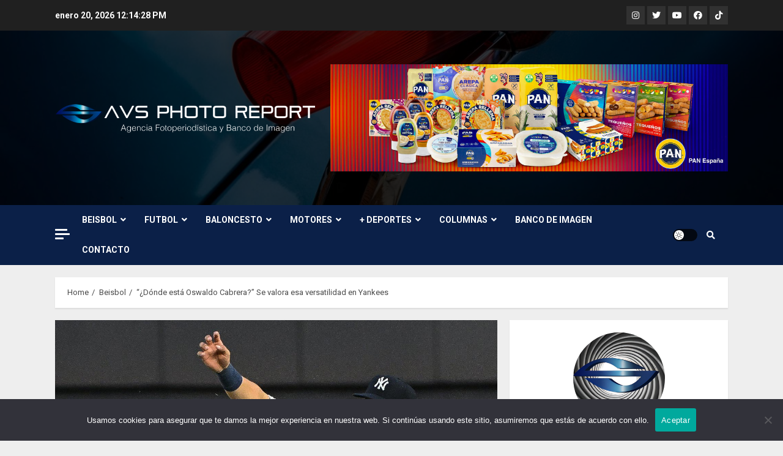

--- FILE ---
content_type: text/html; charset=UTF-8
request_url: https://noticias.avsphotoreport.com/beisbol/donde-esta-oswaldo-cabrera-se-valora-esa-versatilidad-en-yankees/
body_size: 22539
content:
<!doctype html>
<html lang="es">
<head>
    <meta charset="UTF-8">
    <meta name="viewport" content="width=device-width, initial-scale=1">
    <link rel="profile" href="http://gmpg.org/xfn/11">

    <title>“¿Dónde está Oswaldo Cabrera?” Se valora esa versatilidad en Yankees</title>
<meta name='robots' content='max-image-preview:large' />
	<style>img:is([sizes="auto" i], [sizes^="auto," i]) { contain-intrinsic-size: 3000px 1500px }</style>
	<link rel='dns-prefetch' href='//static.addtoany.com' />
<link rel='dns-prefetch' href='//www.googletagmanager.com' />
<link rel='dns-prefetch' href='//fonts.googleapis.com' />
<link rel='dns-prefetch' href='//pagead2.googlesyndication.com' />
<link rel="alternate" type="application/rss+xml" title=" &raquo; Feed" href="https://noticias.avsphotoreport.com/feed/" />
<link rel="alternate" type="application/rss+xml" title=" &raquo; Feed de los comentarios" href="https://noticias.avsphotoreport.com/comments/feed/" />
<link rel="alternate" type="application/rss+xml" title=" &raquo; Comentario “¿Dónde está Oswaldo Cabrera?” Se valora esa versatilidad en Yankees del feed" href="https://noticias.avsphotoreport.com/beisbol/donde-esta-oswaldo-cabrera-se-valora-esa-versatilidad-en-yankees/feed/" />
		<!-- This site uses the Google Analytics by MonsterInsights plugin v9.11.1 - Using Analytics tracking - https://www.monsterinsights.com/ -->
							<script src="//www.googletagmanager.com/gtag/js?id=G-9PGF09329Z"  data-cfasync="false" data-wpfc-render="false" type="text/javascript" async></script>
			<script data-cfasync="false" data-wpfc-render="false" type="text/javascript">
				var mi_version = '9.11.1';
				var mi_track_user = true;
				var mi_no_track_reason = '';
								var MonsterInsightsDefaultLocations = {"page_location":"https:\/\/noticias.avsphotoreport.com\/beisbol\/donde-esta-oswaldo-cabrera-se-valora-esa-versatilidad-en-yankees\/"};
								if ( typeof MonsterInsightsPrivacyGuardFilter === 'function' ) {
					var MonsterInsightsLocations = (typeof MonsterInsightsExcludeQuery === 'object') ? MonsterInsightsPrivacyGuardFilter( MonsterInsightsExcludeQuery ) : MonsterInsightsPrivacyGuardFilter( MonsterInsightsDefaultLocations );
				} else {
					var MonsterInsightsLocations = (typeof MonsterInsightsExcludeQuery === 'object') ? MonsterInsightsExcludeQuery : MonsterInsightsDefaultLocations;
				}

								var disableStrs = [
										'ga-disable-G-9PGF09329Z',
									];

				/* Function to detect opted out users */
				function __gtagTrackerIsOptedOut() {
					for (var index = 0; index < disableStrs.length; index++) {
						if (document.cookie.indexOf(disableStrs[index] + '=true') > -1) {
							return true;
						}
					}

					return false;
				}

				/* Disable tracking if the opt-out cookie exists. */
				if (__gtagTrackerIsOptedOut()) {
					for (var index = 0; index < disableStrs.length; index++) {
						window[disableStrs[index]] = true;
					}
				}

				/* Opt-out function */
				function __gtagTrackerOptout() {
					for (var index = 0; index < disableStrs.length; index++) {
						document.cookie = disableStrs[index] + '=true; expires=Thu, 31 Dec 2099 23:59:59 UTC; path=/';
						window[disableStrs[index]] = true;
					}
				}

				if ('undefined' === typeof gaOptout) {
					function gaOptout() {
						__gtagTrackerOptout();
					}
				}
								window.dataLayer = window.dataLayer || [];

				window.MonsterInsightsDualTracker = {
					helpers: {},
					trackers: {},
				};
				if (mi_track_user) {
					function __gtagDataLayer() {
						dataLayer.push(arguments);
					}

					function __gtagTracker(type, name, parameters) {
						if (!parameters) {
							parameters = {};
						}

						if (parameters.send_to) {
							__gtagDataLayer.apply(null, arguments);
							return;
						}

						if (type === 'event') {
														parameters.send_to = monsterinsights_frontend.v4_id;
							var hookName = name;
							if (typeof parameters['event_category'] !== 'undefined') {
								hookName = parameters['event_category'] + ':' + name;
							}

							if (typeof MonsterInsightsDualTracker.trackers[hookName] !== 'undefined') {
								MonsterInsightsDualTracker.trackers[hookName](parameters);
							} else {
								__gtagDataLayer('event', name, parameters);
							}
							
						} else {
							__gtagDataLayer.apply(null, arguments);
						}
					}

					__gtagTracker('js', new Date());
					__gtagTracker('set', {
						'developer_id.dZGIzZG': true,
											});
					if ( MonsterInsightsLocations.page_location ) {
						__gtagTracker('set', MonsterInsightsLocations);
					}
										__gtagTracker('config', 'G-9PGF09329Z', {"forceSSL":"true","link_attribution":"true"} );
										window.gtag = __gtagTracker;										(function () {
						/* https://developers.google.com/analytics/devguides/collection/analyticsjs/ */
						/* ga and __gaTracker compatibility shim. */
						var noopfn = function () {
							return null;
						};
						var newtracker = function () {
							return new Tracker();
						};
						var Tracker = function () {
							return null;
						};
						var p = Tracker.prototype;
						p.get = noopfn;
						p.set = noopfn;
						p.send = function () {
							var args = Array.prototype.slice.call(arguments);
							args.unshift('send');
							__gaTracker.apply(null, args);
						};
						var __gaTracker = function () {
							var len = arguments.length;
							if (len === 0) {
								return;
							}
							var f = arguments[len - 1];
							if (typeof f !== 'object' || f === null || typeof f.hitCallback !== 'function') {
								if ('send' === arguments[0]) {
									var hitConverted, hitObject = false, action;
									if ('event' === arguments[1]) {
										if ('undefined' !== typeof arguments[3]) {
											hitObject = {
												'eventAction': arguments[3],
												'eventCategory': arguments[2],
												'eventLabel': arguments[4],
												'value': arguments[5] ? arguments[5] : 1,
											}
										}
									}
									if ('pageview' === arguments[1]) {
										if ('undefined' !== typeof arguments[2]) {
											hitObject = {
												'eventAction': 'page_view',
												'page_path': arguments[2],
											}
										}
									}
									if (typeof arguments[2] === 'object') {
										hitObject = arguments[2];
									}
									if (typeof arguments[5] === 'object') {
										Object.assign(hitObject, arguments[5]);
									}
									if ('undefined' !== typeof arguments[1].hitType) {
										hitObject = arguments[1];
										if ('pageview' === hitObject.hitType) {
											hitObject.eventAction = 'page_view';
										}
									}
									if (hitObject) {
										action = 'timing' === arguments[1].hitType ? 'timing_complete' : hitObject.eventAction;
										hitConverted = mapArgs(hitObject);
										__gtagTracker('event', action, hitConverted);
									}
								}
								return;
							}

							function mapArgs(args) {
								var arg, hit = {};
								var gaMap = {
									'eventCategory': 'event_category',
									'eventAction': 'event_action',
									'eventLabel': 'event_label',
									'eventValue': 'event_value',
									'nonInteraction': 'non_interaction',
									'timingCategory': 'event_category',
									'timingVar': 'name',
									'timingValue': 'value',
									'timingLabel': 'event_label',
									'page': 'page_path',
									'location': 'page_location',
									'title': 'page_title',
									'referrer' : 'page_referrer',
								};
								for (arg in args) {
																		if (!(!args.hasOwnProperty(arg) || !gaMap.hasOwnProperty(arg))) {
										hit[gaMap[arg]] = args[arg];
									} else {
										hit[arg] = args[arg];
									}
								}
								return hit;
							}

							try {
								f.hitCallback();
							} catch (ex) {
							}
						};
						__gaTracker.create = newtracker;
						__gaTracker.getByName = newtracker;
						__gaTracker.getAll = function () {
							return [];
						};
						__gaTracker.remove = noopfn;
						__gaTracker.loaded = true;
						window['__gaTracker'] = __gaTracker;
					})();
									} else {
										console.log("");
					(function () {
						function __gtagTracker() {
							return null;
						}

						window['__gtagTracker'] = __gtagTracker;
						window['gtag'] = __gtagTracker;
					})();
									}
			</script>
							<!-- / Google Analytics by MonsterInsights -->
		<script type="text/javascript">
/* <![CDATA[ */
window._wpemojiSettings = {"baseUrl":"https:\/\/s.w.org\/images\/core\/emoji\/15.1.0\/72x72\/","ext":".png","svgUrl":"https:\/\/s.w.org\/images\/core\/emoji\/15.1.0\/svg\/","svgExt":".svg","source":{"concatemoji":"https:\/\/noticias.avsphotoreport.com\/wp-includes\/js\/wp-emoji-release.min.js?ver=6.8"}};
/*! This file is auto-generated */
!function(i,n){var o,s,e;function c(e){try{var t={supportTests:e,timestamp:(new Date).valueOf()};sessionStorage.setItem(o,JSON.stringify(t))}catch(e){}}function p(e,t,n){e.clearRect(0,0,e.canvas.width,e.canvas.height),e.fillText(t,0,0);var t=new Uint32Array(e.getImageData(0,0,e.canvas.width,e.canvas.height).data),r=(e.clearRect(0,0,e.canvas.width,e.canvas.height),e.fillText(n,0,0),new Uint32Array(e.getImageData(0,0,e.canvas.width,e.canvas.height).data));return t.every(function(e,t){return e===r[t]})}function u(e,t,n){switch(t){case"flag":return n(e,"\ud83c\udff3\ufe0f\u200d\u26a7\ufe0f","\ud83c\udff3\ufe0f\u200b\u26a7\ufe0f")?!1:!n(e,"\ud83c\uddfa\ud83c\uddf3","\ud83c\uddfa\u200b\ud83c\uddf3")&&!n(e,"\ud83c\udff4\udb40\udc67\udb40\udc62\udb40\udc65\udb40\udc6e\udb40\udc67\udb40\udc7f","\ud83c\udff4\u200b\udb40\udc67\u200b\udb40\udc62\u200b\udb40\udc65\u200b\udb40\udc6e\u200b\udb40\udc67\u200b\udb40\udc7f");case"emoji":return!n(e,"\ud83d\udc26\u200d\ud83d\udd25","\ud83d\udc26\u200b\ud83d\udd25")}return!1}function f(e,t,n){var r="undefined"!=typeof WorkerGlobalScope&&self instanceof WorkerGlobalScope?new OffscreenCanvas(300,150):i.createElement("canvas"),a=r.getContext("2d",{willReadFrequently:!0}),o=(a.textBaseline="top",a.font="600 32px Arial",{});return e.forEach(function(e){o[e]=t(a,e,n)}),o}function t(e){var t=i.createElement("script");t.src=e,t.defer=!0,i.head.appendChild(t)}"undefined"!=typeof Promise&&(o="wpEmojiSettingsSupports",s=["flag","emoji"],n.supports={everything:!0,everythingExceptFlag:!0},e=new Promise(function(e){i.addEventListener("DOMContentLoaded",e,{once:!0})}),new Promise(function(t){var n=function(){try{var e=JSON.parse(sessionStorage.getItem(o));if("object"==typeof e&&"number"==typeof e.timestamp&&(new Date).valueOf()<e.timestamp+604800&&"object"==typeof e.supportTests)return e.supportTests}catch(e){}return null}();if(!n){if("undefined"!=typeof Worker&&"undefined"!=typeof OffscreenCanvas&&"undefined"!=typeof URL&&URL.createObjectURL&&"undefined"!=typeof Blob)try{var e="postMessage("+f.toString()+"("+[JSON.stringify(s),u.toString(),p.toString()].join(",")+"));",r=new Blob([e],{type:"text/javascript"}),a=new Worker(URL.createObjectURL(r),{name:"wpTestEmojiSupports"});return void(a.onmessage=function(e){c(n=e.data),a.terminate(),t(n)})}catch(e){}c(n=f(s,u,p))}t(n)}).then(function(e){for(var t in e)n.supports[t]=e[t],n.supports.everything=n.supports.everything&&n.supports[t],"flag"!==t&&(n.supports.everythingExceptFlag=n.supports.everythingExceptFlag&&n.supports[t]);n.supports.everythingExceptFlag=n.supports.everythingExceptFlag&&!n.supports.flag,n.DOMReady=!1,n.readyCallback=function(){n.DOMReady=!0}}).then(function(){return e}).then(function(){var e;n.supports.everything||(n.readyCallback(),(e=n.source||{}).concatemoji?t(e.concatemoji):e.wpemoji&&e.twemoji&&(t(e.twemoji),t(e.wpemoji)))}))}((window,document),window._wpemojiSettings);
/* ]]> */
</script>
<link rel='stylesheet' id='latest-posts-block-fontawesome-front-css' href='https://noticias.avsphotoreport.com/wp-content/plugins/latest-posts-block-lite/src/assets/fontawesome/css/all.css?ver=1765387808' type='text/css' media='all' />
<link rel='stylesheet' id='latest-posts-block-frontend-block-style-css-css' href='https://noticias.avsphotoreport.com/wp-content/plugins/latest-posts-block-lite/dist/blocks.style.build.css?ver=6.8' type='text/css' media='all' />
<style id='wp-emoji-styles-inline-css' type='text/css'>

	img.wp-smiley, img.emoji {
		display: inline !important;
		border: none !important;
		box-shadow: none !important;
		height: 1em !important;
		width: 1em !important;
		margin: 0 0.07em !important;
		vertical-align: -0.1em !important;
		background: none !important;
		padding: 0 !important;
	}
</style>
<link rel='stylesheet' id='wp-block-library-css' href='https://noticias.avsphotoreport.com/wp-includes/css/dist/block-library/style.min.css?ver=6.8' type='text/css' media='all' />
<style id='classic-theme-styles-inline-css' type='text/css'>
/*! This file is auto-generated */
.wp-block-button__link{color:#fff;background-color:#32373c;border-radius:9999px;box-shadow:none;text-decoration:none;padding:calc(.667em + 2px) calc(1.333em + 2px);font-size:1.125em}.wp-block-file__button{background:#32373c;color:#fff;text-decoration:none}
</style>
<style id='global-styles-inline-css' type='text/css'>
:root{--wp--preset--aspect-ratio--square: 1;--wp--preset--aspect-ratio--4-3: 4/3;--wp--preset--aspect-ratio--3-4: 3/4;--wp--preset--aspect-ratio--3-2: 3/2;--wp--preset--aspect-ratio--2-3: 2/3;--wp--preset--aspect-ratio--16-9: 16/9;--wp--preset--aspect-ratio--9-16: 9/16;--wp--preset--color--black: #000000;--wp--preset--color--cyan-bluish-gray: #abb8c3;--wp--preset--color--white: #ffffff;--wp--preset--color--pale-pink: #f78da7;--wp--preset--color--vivid-red: #cf2e2e;--wp--preset--color--luminous-vivid-orange: #ff6900;--wp--preset--color--luminous-vivid-amber: #fcb900;--wp--preset--color--light-green-cyan: #7bdcb5;--wp--preset--color--vivid-green-cyan: #00d084;--wp--preset--color--pale-cyan-blue: #8ed1fc;--wp--preset--color--vivid-cyan-blue: #0693e3;--wp--preset--color--vivid-purple: #9b51e0;--wp--preset--gradient--vivid-cyan-blue-to-vivid-purple: linear-gradient(135deg,rgba(6,147,227,1) 0%,rgb(155,81,224) 100%);--wp--preset--gradient--light-green-cyan-to-vivid-green-cyan: linear-gradient(135deg,rgb(122,220,180) 0%,rgb(0,208,130) 100%);--wp--preset--gradient--luminous-vivid-amber-to-luminous-vivid-orange: linear-gradient(135deg,rgba(252,185,0,1) 0%,rgba(255,105,0,1) 100%);--wp--preset--gradient--luminous-vivid-orange-to-vivid-red: linear-gradient(135deg,rgba(255,105,0,1) 0%,rgb(207,46,46) 100%);--wp--preset--gradient--very-light-gray-to-cyan-bluish-gray: linear-gradient(135deg,rgb(238,238,238) 0%,rgb(169,184,195) 100%);--wp--preset--gradient--cool-to-warm-spectrum: linear-gradient(135deg,rgb(74,234,220) 0%,rgb(151,120,209) 20%,rgb(207,42,186) 40%,rgb(238,44,130) 60%,rgb(251,105,98) 80%,rgb(254,248,76) 100%);--wp--preset--gradient--blush-light-purple: linear-gradient(135deg,rgb(255,206,236) 0%,rgb(152,150,240) 100%);--wp--preset--gradient--blush-bordeaux: linear-gradient(135deg,rgb(254,205,165) 0%,rgb(254,45,45) 50%,rgb(107,0,62) 100%);--wp--preset--gradient--luminous-dusk: linear-gradient(135deg,rgb(255,203,112) 0%,rgb(199,81,192) 50%,rgb(65,88,208) 100%);--wp--preset--gradient--pale-ocean: linear-gradient(135deg,rgb(255,245,203) 0%,rgb(182,227,212) 50%,rgb(51,167,181) 100%);--wp--preset--gradient--electric-grass: linear-gradient(135deg,rgb(202,248,128) 0%,rgb(113,206,126) 100%);--wp--preset--gradient--midnight: linear-gradient(135deg,rgb(2,3,129) 0%,rgb(40,116,252) 100%);--wp--preset--font-size--small: 13px;--wp--preset--font-size--medium: 20px;--wp--preset--font-size--large: 36px;--wp--preset--font-size--x-large: 42px;--wp--preset--spacing--20: 0.44rem;--wp--preset--spacing--30: 0.67rem;--wp--preset--spacing--40: 1rem;--wp--preset--spacing--50: 1.5rem;--wp--preset--spacing--60: 2.25rem;--wp--preset--spacing--70: 3.38rem;--wp--preset--spacing--80: 5.06rem;--wp--preset--shadow--natural: 6px 6px 9px rgba(0, 0, 0, 0.2);--wp--preset--shadow--deep: 12px 12px 50px rgba(0, 0, 0, 0.4);--wp--preset--shadow--sharp: 6px 6px 0px rgba(0, 0, 0, 0.2);--wp--preset--shadow--outlined: 6px 6px 0px -3px rgba(255, 255, 255, 1), 6px 6px rgba(0, 0, 0, 1);--wp--preset--shadow--crisp: 6px 6px 0px rgba(0, 0, 0, 1);}:where(.is-layout-flex){gap: 0.5em;}:where(.is-layout-grid){gap: 0.5em;}body .is-layout-flex{display: flex;}.is-layout-flex{flex-wrap: wrap;align-items: center;}.is-layout-flex > :is(*, div){margin: 0;}body .is-layout-grid{display: grid;}.is-layout-grid > :is(*, div){margin: 0;}:where(.wp-block-columns.is-layout-flex){gap: 2em;}:where(.wp-block-columns.is-layout-grid){gap: 2em;}:where(.wp-block-post-template.is-layout-flex){gap: 1.25em;}:where(.wp-block-post-template.is-layout-grid){gap: 1.25em;}.has-black-color{color: var(--wp--preset--color--black) !important;}.has-cyan-bluish-gray-color{color: var(--wp--preset--color--cyan-bluish-gray) !important;}.has-white-color{color: var(--wp--preset--color--white) !important;}.has-pale-pink-color{color: var(--wp--preset--color--pale-pink) !important;}.has-vivid-red-color{color: var(--wp--preset--color--vivid-red) !important;}.has-luminous-vivid-orange-color{color: var(--wp--preset--color--luminous-vivid-orange) !important;}.has-luminous-vivid-amber-color{color: var(--wp--preset--color--luminous-vivid-amber) !important;}.has-light-green-cyan-color{color: var(--wp--preset--color--light-green-cyan) !important;}.has-vivid-green-cyan-color{color: var(--wp--preset--color--vivid-green-cyan) !important;}.has-pale-cyan-blue-color{color: var(--wp--preset--color--pale-cyan-blue) !important;}.has-vivid-cyan-blue-color{color: var(--wp--preset--color--vivid-cyan-blue) !important;}.has-vivid-purple-color{color: var(--wp--preset--color--vivid-purple) !important;}.has-black-background-color{background-color: var(--wp--preset--color--black) !important;}.has-cyan-bluish-gray-background-color{background-color: var(--wp--preset--color--cyan-bluish-gray) !important;}.has-white-background-color{background-color: var(--wp--preset--color--white) !important;}.has-pale-pink-background-color{background-color: var(--wp--preset--color--pale-pink) !important;}.has-vivid-red-background-color{background-color: var(--wp--preset--color--vivid-red) !important;}.has-luminous-vivid-orange-background-color{background-color: var(--wp--preset--color--luminous-vivid-orange) !important;}.has-luminous-vivid-amber-background-color{background-color: var(--wp--preset--color--luminous-vivid-amber) !important;}.has-light-green-cyan-background-color{background-color: var(--wp--preset--color--light-green-cyan) !important;}.has-vivid-green-cyan-background-color{background-color: var(--wp--preset--color--vivid-green-cyan) !important;}.has-pale-cyan-blue-background-color{background-color: var(--wp--preset--color--pale-cyan-blue) !important;}.has-vivid-cyan-blue-background-color{background-color: var(--wp--preset--color--vivid-cyan-blue) !important;}.has-vivid-purple-background-color{background-color: var(--wp--preset--color--vivid-purple) !important;}.has-black-border-color{border-color: var(--wp--preset--color--black) !important;}.has-cyan-bluish-gray-border-color{border-color: var(--wp--preset--color--cyan-bluish-gray) !important;}.has-white-border-color{border-color: var(--wp--preset--color--white) !important;}.has-pale-pink-border-color{border-color: var(--wp--preset--color--pale-pink) !important;}.has-vivid-red-border-color{border-color: var(--wp--preset--color--vivid-red) !important;}.has-luminous-vivid-orange-border-color{border-color: var(--wp--preset--color--luminous-vivid-orange) !important;}.has-luminous-vivid-amber-border-color{border-color: var(--wp--preset--color--luminous-vivid-amber) !important;}.has-light-green-cyan-border-color{border-color: var(--wp--preset--color--light-green-cyan) !important;}.has-vivid-green-cyan-border-color{border-color: var(--wp--preset--color--vivid-green-cyan) !important;}.has-pale-cyan-blue-border-color{border-color: var(--wp--preset--color--pale-cyan-blue) !important;}.has-vivid-cyan-blue-border-color{border-color: var(--wp--preset--color--vivid-cyan-blue) !important;}.has-vivid-purple-border-color{border-color: var(--wp--preset--color--vivid-purple) !important;}.has-vivid-cyan-blue-to-vivid-purple-gradient-background{background: var(--wp--preset--gradient--vivid-cyan-blue-to-vivid-purple) !important;}.has-light-green-cyan-to-vivid-green-cyan-gradient-background{background: var(--wp--preset--gradient--light-green-cyan-to-vivid-green-cyan) !important;}.has-luminous-vivid-amber-to-luminous-vivid-orange-gradient-background{background: var(--wp--preset--gradient--luminous-vivid-amber-to-luminous-vivid-orange) !important;}.has-luminous-vivid-orange-to-vivid-red-gradient-background{background: var(--wp--preset--gradient--luminous-vivid-orange-to-vivid-red) !important;}.has-very-light-gray-to-cyan-bluish-gray-gradient-background{background: var(--wp--preset--gradient--very-light-gray-to-cyan-bluish-gray) !important;}.has-cool-to-warm-spectrum-gradient-background{background: var(--wp--preset--gradient--cool-to-warm-spectrum) !important;}.has-blush-light-purple-gradient-background{background: var(--wp--preset--gradient--blush-light-purple) !important;}.has-blush-bordeaux-gradient-background{background: var(--wp--preset--gradient--blush-bordeaux) !important;}.has-luminous-dusk-gradient-background{background: var(--wp--preset--gradient--luminous-dusk) !important;}.has-pale-ocean-gradient-background{background: var(--wp--preset--gradient--pale-ocean) !important;}.has-electric-grass-gradient-background{background: var(--wp--preset--gradient--electric-grass) !important;}.has-midnight-gradient-background{background: var(--wp--preset--gradient--midnight) !important;}.has-small-font-size{font-size: var(--wp--preset--font-size--small) !important;}.has-medium-font-size{font-size: var(--wp--preset--font-size--medium) !important;}.has-large-font-size{font-size: var(--wp--preset--font-size--large) !important;}.has-x-large-font-size{font-size: var(--wp--preset--font-size--x-large) !important;}
:where(.wp-block-post-template.is-layout-flex){gap: 1.25em;}:where(.wp-block-post-template.is-layout-grid){gap: 1.25em;}
:where(.wp-block-columns.is-layout-flex){gap: 2em;}:where(.wp-block-columns.is-layout-grid){gap: 2em;}
:root :where(.wp-block-pullquote){font-size: 1.5em;line-height: 1.6;}
</style>
<link rel='stylesheet' id='contact-form-7-css' href='https://noticias.avsphotoreport.com/wp-content/plugins/contact-form-7/includes/css/styles.css?ver=6.1.4' type='text/css' media='all' />
<link rel='stylesheet' id='cookie-notice-front-css' href='https://noticias.avsphotoreport.com/wp-content/plugins/cookie-notice/css/front.min.css?ver=2.5.11' type='text/css' media='all' />
<link rel='stylesheet' id='chromemag-google-fonts-css' href='https://fonts.googleapis.com/css?family=Roboto:100,300,400,500,700' type='text/css' media='all' />
<link rel='stylesheet' id='bootstrap-css' href='https://noticias.avsphotoreport.com/wp-content/themes/chromenews/assets/bootstrap/css/bootstrap.min.css?ver=6.8' type='text/css' media='all' />
<link rel='stylesheet' id='chromenews-style-css' href='https://noticias.avsphotoreport.com/wp-content/themes/chromenews/style.css?ver=6.8' type='text/css' media='all' />
<style id='chromenews-style-inline-css' type='text/css'>

                    body.aft-dark-mode #loader::before{
            border-color: #000000;
            }
            body.aft-dark-mode #sidr,
            body.aft-dark-mode,
            body.aft-dark-mode.custom-background,
            body.aft-dark-mode #af-preloader {
            background-color: #000000;
            }
        
                    body.aft-light-mode #loader::before{
            border-color: #eeeeee ;
            }
            body.aft-light-mode #sidr,
            body.aft-light-mode #af-preloader,
            body.aft-light-mode {
            background-color: #eeeeee ;
            }
        

        
            #loader,
            .wp-block-search .wp-block-search__button,
            .woocommerce-account .entry-content .woocommerce-MyAccount-navigation ul li.is-active,
            .woocommerce #respond input#submit.disabled,
            .woocommerce #respond input#submit:disabled,
            .woocommerce #respond input#submit:disabled[disabled],
            .woocommerce a.button.disabled,
            .woocommerce a.button:disabled,
            .woocommerce a.button:disabled[disabled],
            .woocommerce button.button.disabled,
            .woocommerce button.button:disabled,
            .woocommerce button.button:disabled[disabled],
            .woocommerce input.button.disabled,
            .woocommerce input.button:disabled,
            .woocommerce input.button:disabled[disabled],
            .woocommerce #respond input#submit,
            .woocommerce a.button,
            .woocommerce button.button,
            .woocommerce input.button,
            .woocommerce #respond input#submit.alt,
            .woocommerce a.button.alt,
            .woocommerce button.button.alt,
            .woocommerce input.button.alt,

            .woocommerce #respond input#submit:hover,
            .woocommerce a.button:hover,
            .woocommerce button.button:hover,
            .woocommerce input.button:hover,

            .woocommerce #respond input#submit.alt:hover,
            .woocommerce a.button.alt:hover,
            .woocommerce button.button.alt:hover,
            .woocommerce input.button.alt:hover,

            .widget-title-border-top .wp_post_author_widget .widget-title::before,
            .widget-title-border-bottom .wp_post_author_widget .widget-title::before,
            .widget-title-border-top .heading-line::before,
            .widget-title-border-bottom .heading-line::before,
            .widget-title-border-top .sub-heading-line::before,
            .widget-title-border-bottom .sub-heading-line::before,

            body.aft-light-mode .aft-main-banner-section.aft-banner-background-secondary,
            body.aft-dark-mode .aft-main-banner-section.aft-banner-background-secondary,

            body.widget-title-border-bottom .header-after1 .heading-line-before,
            body.widget-title-border-bottom .widget-title .heading-line-before,
            body .af-cat-widget-carousel a.chromenews-categories.category-color-1,
            a.sidr-class-sidr-button-close,
            .aft-posts-tabs-panel .nav-tabs>li>a.active,

            body.aft-dark-mode .entry-content > [class*="wp-block-"] a.wp-block-button__link,
            body.aft-light-mode .entry-content > [class*="wp-block-"] a.wp-block-button__link,
            body.aft-dark-mode .entry-content > [class*="wp-block-"] a.wp-block-button__link:hover,
            body.aft-light-mode .entry-content > [class*="wp-block-"] a.wp-block-button__link:hover,

            .widget-title-border-bottom .sub-heading-line::before,
            .widget-title-border-bottom .wp-post-author-wrap .header-after::before,

            .widget-title-border-side .wp_post_author_widget .widget-title::before,
            .widget-title-border-side .heading-line::before,
            .widget-title-border-side .sub-heading-line::before,

            .single-post .entry-content-title-featured-wrap .af-post-format i,
            .single-post article.post .af-post-format i,

            span.heading-line::before,
            .wp-post-author-wrap .header-after::before,
            body.aft-dark-mode input[type="button"],
            body.aft-dark-mode input[type="reset"],
            body.aft-dark-mode input[type="submit"],
            body.aft-dark-mode .inner-suscribe input[type=submit],
            .af-youtube-slider .af-video-wrap .af-bg-play i,
            .af-youtube-video-list .entry-header-yt-video-wrapper .af-yt-video-play i,
            body .btn-style1 a:visited,
            body .btn-style1 a,
            body .chromenews-pagination .nav-links .page-numbers.current,
            body #scroll-up,
            body article.sticky .read-single:before,
            .read-img .trending-no,
            body .trending-posts-vertical .trending-no{
            background-color: #0A72DB;
            }

            body .aft-see-more a {
            background-image: linear-gradient(120deg, #0A72DB , #0A72DB);
            }

            body.aft-light-mode .comment-content > p a:hover,
            body.aft-light-mode .comment-body .reply a:hover,
            body.aft-dark-mode .comment-content > p a:hover,
            body.aft-dark-mode .comment-body .reply a:hover,

            .entry-content h1:not(.awpa-display-name) a,
            .entry-content h2:not(.awpa-display-name) a,
            .entry-content h3:not(.awpa-display-name) a,
            .entry-content h4:not(.awpa-display-name) a,
            .entry-content h5:not(.awpa-display-name) a,
            .entry-content h6:not(.awpa-display-name) a,
            .chromenews_youtube_video_widget .af-youtube-slider-thumbnail .slick-slide.slick-current::before,
            .chromenews-widget.widget_text a,
            body .aft-see-more a,
            mark,
            body.aft-light-mode .aft-readmore-wrapper a.aft-readmore:hover,
            body.aft-dark-mode .aft-readmore-wrapper a.aft-readmore:hover,
            body.aft-dark-mode .grid-design-texts-over-image .aft-readmore-wrapper a.aft-readmore:hover,
            body.aft-light-mode .grid-design-texts-over-image .aft-readmore-wrapper a.aft-readmore:hover,

            body.single .entry-header .aft-post-excerpt-and-meta .post-excerpt,
            body.aft-light-mode.single span.tags-links a:hover,
            body.aft-dark-mode.single span.tags-links a:hover,
            .chromenews-pagination .nav-links .page-numbers.current,
            .aft-light-mode p.awpa-more-posts a:hover,
            p.awpa-more-posts a:hover,
            .wp-post-author-meta .wp-post-author-meta-more-posts a.awpa-more-posts:hover{
            border-color: #0A72DB;
            }

            body .entry-content > [class*="wp-block-"] a:not(.has-text-color),
            body .entry-content > [class*="wp-block-"] li,
            body .entry-content > ul a,
            body .entry-content > ol a,
            body .entry-content > p a ,

            body.aft-dark-mode #secondary .chromenews-widget ul[class*="wp-block-"] a:hover,
            body.aft-light-mode #secondary .chromenews-widget ul[class*="wp-block-"] a:hover,
            body.aft-dark-mode #secondary .chromenews-widget ol[class*="wp-block-"] a:hover,
            body.aft-light-mode #secondary .chromenews-widget ol[class*="wp-block-"] a:hover,

            body.aft-light-mode .comment-form a:hover,
            body.aft-dark-mode .comment-form a:hover,

            body.aft-light-mode .af-breadcrumbs a:hover,
            body.aft-dark-mode .af-breadcrumbs a:hover,

            body.aft-light-mode ul.trail-items li a:hover,
            body.aft-dark-mode ul.trail-items li a:hover,

            .read-title h4 a:hover,
            .read-title h2 a:hover,
            #scroll-up::after{
            border-bottom-color: #0A72DB;
            }

            .page-links a.post-page-numbers,

            body.aft-dark-mode .entry-content > [class*="wp-block-"] a.wp-block-file__button:not(.has-text-color),
            body.aft-light-mode .entry-content > [class*="wp-block-"] a.wp-block-file__button:not(.has-text-color),
            body.aft-dark-mode .entry-content > [class*="wp-block-"] a.wp-block-button__link,
            body.aft-light-mode .entry-content > [class*="wp-block-"] a.wp-block-button__link,

            body.wp-post-author-meta .awpa-display-name a:hover,
            .widget_text a ,

            body footer.site-footer .wp-post-author-meta .wp-post-author-meta-more-posts a:hover,
            body footer.site-footer .wp_post_author_widget .awpa-display-name a:hover,

            body .site-footer .secondary-footer a:hover,

            body.aft-light-mode p.awpa-website a:hover ,
            body.aft-dark-mode p.awpa-website a:hover {
            color:#0A72DB;
            }
            .woocommerce div.product form.cart .reset_variations,
            body.aft-light-mode .wp-calendar-nav a,
            body.aft-dark-mode .wp-calendar-nav a,
            body.aft-light-mode main ul > li a:hover,
            body.aft-light-mode main ol > li a:hover,
            body.aft-dark-mode main ul > li a:hover,
            body.aft-dark-mode main ol > li a:hover,
            body.aft-light-mode .aft-main-banner-section .aft-popular-taxonomies-lists ul li a:hover,
            body.aft-dark-mode .aft-main-banner-section .aft-popular-taxonomies-lists ul li a:hover,
            .aft-dark-mode .read-details .entry-meta span.aft-view-count a:hover,
            .aft-light-mode .read-details .entry-meta span.aft-view-count a:hover,
            body.aft-dark-mode .entry-meta span.posts-author a:hover,
            body.aft-light-mode .entry-meta span.posts-author a:hover,
            body.aft-dark-mode .entry-meta span.posts-date a:hover,
            body.aft-light-mode .entry-meta span.posts-date a:hover,
            body.aft-dark-mode .entry-meta span.aft-comment-count a:hover,
            body.aft-light-mode .entry-meta span.aft-comment-count a:hover,
            .comment-metadata a:hover,
            .fn a:hover,
            body.aft-light-mode .chromenews-pagination .nav-links a.page-numbers:hover,
            body.aft-dark-mode .chromenews-pagination .nav-links a.page-numbers:hover,
            body.aft-light-mode .entry-content p.wp-block-tag-cloud a.tag-cloud-link:hover,
            body.aft-dark-mode .entry-content p.wp-block-tag-cloud a.tag-cloud-link:hover,
            body footer.site-footer .wp-block-tag-cloud a:hover,
            body footer.site-footer .tagcloud a:hover,
            body.aft-light-mode .wp-block-tag-cloud a:hover,
            body.aft-light-mode .tagcloud a:hover,
            body.aft-dark-mode .wp-block-tag-cloud a:hover,
            body.aft-dark-mode .tagcloud a:hover,
            .aft-dark-mode .wp-post-author-meta .wp-post-author-meta-more-posts a:hover,
            body footer.site-footer .wp-post-author-meta .wp-post-author-meta-more-posts a:hover{
            border-color: #0A72DB;
            }
        
                    .widget-title-border-side .widget_block .wp-block-search__label::before,
            .widget-title-border-side .widget_block h1::before,
            .widget-title-border-side .widget_block h2::before,
            .widget-title-border-side .widget_block h3::before,
            .widget-title-border-side .widget_block h4::before,
            .widget-title-border-side .widget_block h5::before,
            .widget-title-border-side .widget_block h6::before,

            .widget-title-border-side .widget_block .wp-block-group__inner-container h1::before,
            .widget-title-border-side .widget_block .wp-block-group__inner-container h2::before,
            .widget-title-border-side .widget_block .wp-block-group__inner-container h3::before,
            .widget-title-border-side .widget_block .wp-block-group__inner-container h4::before,
            .widget-title-border-side .widget_block .wp-block-group__inner-container h5::before,
            .widget-title-border-side .widget_block .wp-block-group__inner-container h6::before,
            .widget-title-border-top .widget_block .wp-block-search__label::before,
            .widget-title-border-top .widget_block .wp-block-group__inner-container h1::before,
            .widget-title-border-top .widget_block .wp-block-group__inner-container h2::before,
            .widget-title-border-top .widget_block .wp-block-group__inner-container h3::before,
            .widget-title-border-top .widget_block .wp-block-group__inner-container h4::before,
            .widget-title-border-top .widget_block .wp-block-group__inner-container h5::before,
            .widget-title-border-top .widget_block .wp-block-group__inner-container h6::before,
            .widget-title-border-bottom .widget_block .wp-block-search__label::before,
            .widget-title-border-bottom .widget_block .wp-block-group__inner-container h1::before,
            .widget-title-border-bottom .widget_block .wp-block-group__inner-container h2::before,
            .widget-title-border-bottom .widget_block .wp-block-group__inner-container h3::before,
            .widget-title-border-bottom .widget_block .wp-block-group__inner-container h4::before,
            .widget-title-border-bottom .widget_block .wp-block-group__inner-container h5::before,
            .widget-title-border-bottom .widget_block .wp-block-group__inner-container h6::before,

            body .aft-main-banner-section .aft-popular-taxonomies-lists strong::before,

            .entry-content form.mc4wp-form input[type=submit],
            .inner-suscribe input[type=submit],

            body.aft-light-mode .woocommerce-MyAccount-content a.button,
            body.aft-dark-mode .woocommerce-MyAccount-content a.button,
            body.aft-light-mode.woocommerce-account .addresses .title .edit,
            body.aft-dark-mode.woocommerce-account .addresses .title .edit,

            .fpsml-front-form.fpsml-template-1 .fpsml-field input[type="submit"],
            .fpsml-front-form.fpsml-template-2 .fpsml-field input[type="submit"],
            .fpsml-front-form.fpsml-template-3 .fpsml-field input[type="submit"],
            .fpsml-front-form.fpsml-template-4 .fpsml-field input[type="submit"],
            .fpsml-front-form.fpsml-template-5 .fpsml-field input[type="submit"],

            .fpsml-front-form.fpsml-template-1 .qq-upload-button,
            .fpsml-front-form.fpsml-template-2 .qq-upload-button,
            .fpsml-front-form.fpsml-template-3 .qq-upload-button,
            .fpsml-front-form.fpsml-template-4 .qq-upload-button,
            .fpsml-front-form.fpsml-template-5 .qq-upload-button,

            body.aft-dark-mode #wp-calendar tbody td#today,
            body.aft-light-mode #wp-calendar tbody td#today,

            body.aft-dark-mode .entry-content > [class*="wp-block-"] .wp-block-button__link,
            body.aft-light-mode .entry-content > [class*="wp-block-"] .wp-block-button__link,

            .widget-title-border-top .sub-heading-line::before,
            .widget-title-border-bottom .sub-heading-line::before,
            .btn-style1 a:visited,
            .btn-style1 a, button,
            input[type="button"],
            input[type="reset"],
            input[type="submit"],
            body.aft-light-mode.woocommerce nav.woocommerce-pagination ul li .page-numbers.current,
            body.aft-dark-mode.woocommerce nav.woocommerce-pagination ul li .page-numbers.current,
            .woocommerce-product-search button[type="submit"],
            .widget_mc4wp_form_widget input[type=submit],
            input.search-submit{
            background-color: #0A72DB;
            }

            #wp-calendar tbody td a{
            color: #0A72DB;
            }

            body.aft-light-mode .aft-readmore-wrapper a.aft-readmore:hover,
            body.aft-dark-mode .aft-readmore-wrapper a.aft-readmore:hover,
            .main-navigation .menu-description,
            .woocommerce-product-search button[type="submit"],
            input.search-submit,
            body.single span.tags-links a:hover,

            .aft-light-mode .wp-post-author-meta .awpa-display-name a:hover,
            .aft-light-mode .banner-exclusive-posts-wrapper a .exclusive-post-title:hover,
            .aft-light-mode .widget ul.menu >li a:hover,
            .aft-light-mode .widget ul > li a:hover,
            .aft-light-mode .widget ol > li a:hover,
            .aft-light-mode .read-title h4 a:hover,

            .aft-dark-mode .banner-exclusive-posts-wrapper a .exclusive-post-title:hover,
            .aft-dark-mode .featured-category-item .read-img a:hover,
            .aft-dark-mode .widget ul.menu >li a:hover,
            .aft-dark-mode .widget ul > li a:hover,
            .aft-dark-mode .widget ol > li a:hover,
            .aft-dark-mode .read-title h4 a:hover,
            .aft-dark-mode .nav-links a:hover .post-title,

            body.aft-dark-mode .entry-content > [class*="wp-block-"] a:not(.has-text-color):hover,
            body.aft-dark-mode .entry-content > ol a:hover,
            body.aft-dark-mode .entry-content > ul a:hover,
            body.aft-dark-mode .entry-content > p a:hover,

            body.aft-dark-mode .entry-content .wp-block-tag-cloud a:hover,
            body.aft-dark-mode .entry-content .tagcloud a:hover,
            body.aft-light-mode .entry-content .wp-block-tag-cloud a:hover,
            body.aft-light-mode .entry-content .tagcloud a:hover,

            .aft-dark-mode .read-details .entry-meta span a:hover,
            .aft-light-mode .read-details .entry-meta span a:hover,

            body.aft-light-mode.woocommerce nav.woocommerce-pagination ul li .page-numbers.current,
            body.aft-dark-mode.woocommerce nav.woocommerce-pagination ul li .page-numbers.current,
            body.aft-light-mode.woocommerce nav.woocommerce-pagination ul li .page-numbers:hover,
            body.aft-dark-mode.woocommerce nav.woocommerce-pagination ul li .page-numbers:hover,

            body.aft-dark-mode .wp-post-author-meta .awpa-display-name a:hover,
            body .nav-links a .post-title:hover,
            body ul.trail-items li a:hover,
            body .post-edit-link:hover,
            body p.logged-in-as a:hover,
            body .entry-content > [class*="wp-block-"] a:not(.wp-block-button__link):hover,
            body .entry-content > [class*="wp-block-"] a:not(.has-text-color),
            body .entry-content > ul a, body .entry-content > ul a:visited,
            body .entry-content > ol a, body .entry-content > ol a:visited,
            body .entry-content > p a, body .entry-content > p a:visited{
            border-color: #0A72DB;
            }

            body .aft-main-banner-section .aft-popular-taxonomies-lists strong::after {
            border-color: transparent transparent transparent #0A72DB;
            }
            body.rtl .aft-main-banner-section .aft-popular-taxonomies-lists strong::after {
            border-color: transparent #0A72DB transparent transparent;
            }

            @media only screen and (min-width: 993px){
            .main-navigation .menu-desktop > li.current-menu-item::after,
            .main-navigation .menu-desktop > ul > li.current-menu-item::after,
            .main-navigation .menu-desktop > li::after, .main-navigation .menu-desktop > ul > li::after{
            background-color: #0A72DB;
            }
            }
        
                    .woocommerce-account .entry-content .woocommerce-MyAccount-navigation ul li.is-active a,
            .wp-block-search .wp-block-search__button,
            .woocommerce #respond input#submit.disabled,
            .woocommerce #respond input#submit:disabled,
            .woocommerce #respond input#submit:disabled[disabled],
            .woocommerce a.button.disabled,
            .woocommerce a.button:disabled,
            .woocommerce a.button:disabled[disabled],
            .woocommerce button.button.disabled,
            .woocommerce button.button:disabled,
            .woocommerce button.button:disabled[disabled],
            .woocommerce input.button.disabled,
            .woocommerce input.button:disabled,
            .woocommerce input.button:disabled[disabled],
            .woocommerce #respond input#submit,
            .woocommerce a.button,
            body .entry-content > [class*="wp-block-"] .woocommerce a:not(.has-text-color).button,
            .woocommerce button.button,
            .woocommerce input.button,
            .woocommerce #respond input#submit.alt,
            .woocommerce a.button.alt,
            .woocommerce button.button.alt,
            .woocommerce input.button.alt,

            .woocommerce #respond input#submit:hover,
            .woocommerce a.button:hover,
            .woocommerce button.button:hover,
            .woocommerce input.button:hover,

            .woocommerce #respond input#submit.alt:hover,
            .woocommerce a.button.alt:hover,
            .woocommerce button.button.alt:hover,
            .woocommerce input.button.alt:hover,

            body.aft-light-mode .woocommerce-MyAccount-content a.button,
            body.aft-dark-mode .woocommerce-MyAccount-content a.button,
            body.aft-light-mode.woocommerce-account .addresses .title .edit,
            body.aft-dark-mode.woocommerce-account .addresses .title .edit,

            .woocommerce div.product .woocommerce-tabs ul.tabs li.active a,

            body .aft-main-banner-section .aft-popular-taxonomies-lists strong,

            body .aft-main-banner-section.aft-banner-background-secondary:not(.data-bg) .aft-popular-taxonomies-lists ul li a,
            body .aft-main-banner-section.aft-banner-background-secondary:not(.data-bg) .af-main-banner-thumb-posts .small-grid-style .grid-design-default .read-details .read-title h4 a,
            body .aft-main-banner-section.aft-banner-background-secondary:not(.data-bg) .widget-title .heading-line,
            body .aft-main-banner-section.aft-banner-background-secondary:not(.data-bg) .aft-posts-tabs-panel .nav-tabs>li>a,
            body .aft-main-banner-section.aft-banner-background-secondary:not(.data-bg) .aft-comment-view-share > span > a,
            body .aft-main-banner-section.aft-banner-background-secondary:not(.data-bg) .read-single:not(.grid-design-texts-over-image) .read-details .entry-meta span,
            body .aft-main-banner-section.aft-banner-background-secondary:not(.data-bg) .banner-exclusive-posts-wrapper a,
            body .aft-main-banner-section.aft-banner-background-secondary:not(.data-bg) .banner-exclusive-posts-wrapper a:visited,
            body .aft-main-banner-section.aft-banner-background-secondary:not(.data-bg) .featured-category-item .read-img a,
            body .aft-main-banner-section.aft-banner-background-secondary:not(.data-bg) .read-single:not(.grid-design-texts-over-image) .read-title h2 a,
            body .aft-main-banner-section.aft-banner-background-secondary:not(.data-bg) .read-single:not(.grid-design-texts-over-image) .read-title h4 a,
            body .aft-main-banner-section.aft-banner-background-secondary:not(.data-bg) .widget-title,
            body .aft-main-banner-section.aft-banner-background-secondary:not(.data-bg) .header-after1,
            body .aft-main-banner-section.aft-banner-background-secondary:not(.data-bg) .aft-yt-video-item-wrapper .slide-icon,
            body .aft-main-banner-section.aft-banner-background-secondary:not(.data-bg) .af-slick-navcontrols .slide-icon,

            body.aft-light-mode .aft-see-more a:hover,
            body.aft-dark-mode .aft-see-more a:hover,
            body .chromenews-pagination .nav-links .page-numbers.current,
            body .af-cat-widget-carousel a.chromenews-categories.category-color-1,
            body .aft-posts-tabs-panel .nav-tabs>li>a.active::before,
            body .aft-posts-tabs-panel .nav-tabs>li>a.active,

            .single-post .entry-content-title-featured-wrap .af-post-format i,
            .single-post article.post .af-post-format i,

            body.aft-dark-mode .entry-content > [class*="wp-block-"] a.wp-block-button__link,
            body.aft-light-mode .entry-content > [class*="wp-block-"] a.wp-block-button__link,
            body.aft-dark-mode .entry-content > [class*="wp-block-"] a.wp-block-button__link:hover,
            body.aft-light-mode .entry-content > [class*="wp-block-"] a.wp-block-button__link:hover,

            body.aft-dark-mode .entry-content .wc-block-grid__product-add-to-cart.wp-block-button .wp-block-button__link:hover,
            body.aft-light-mode .entry-content .wc-block-grid__product-add-to-cart.wp-block-button .wp-block-button__link:hover,
            body.aft-dark-mode .entry-content .wc-block-grid__product-add-to-cart.wp-block-button .wp-block-button__link,
            body.aft-light-mode .entry-content .wc-block-grid__product-add-to-cart.wp-block-button .wp-block-button__link,

            body.aft-light-mode footer.site-footer .aft-posts-tabs-panel .nav-tabs>li>a.active,
            body.aft-dark-mode footer.site-footer .aft-posts-tabs-panel .nav-tabs>li>a.active,

            body.aft-light-mode .aft-main-banner-section.aft-banner-background-custom:not(.data-bg) .aft-posts-tabs-panel .nav-tabs>li>a.active,

            body.aft-dark-mode .aft-main-banner-section.aft-banner-background-alternative:not(.data-bg) .aft-posts-tabs-panel .nav-tabs>li>a.active,
            body.aft-light-mode .aft-main-banner-section.aft-banner-background-alternative:not(.data-bg) .aft-posts-tabs-panel .nav-tabs>li>a.active,
            body.aft-dark-mode .aft-main-banner-section.aft-banner-background-default:not(.data-bg) .aft-posts-tabs-panel .nav-tabs>li>a.active,
            body.aft-light-mode .aft-main-banner-section.aft-banner-background-default:not(.data-bg) .aft-posts-tabs-panel .nav-tabs>li>a.active,

            body.aft-dark-mode .aft-main-banner-section.aft-banner-background-alternative .aft-posts-tabs-panel .nav-tabs>li>a.active,
            body.aft-light-mode .aft-main-banner-section.aft-banner-background-alternative .aft-posts-tabs-panel .nav-tabs>li>a.active,
            body.aft-dark-mode .aft-main-banner-section.aft-banner-background-default .aft-posts-tabs-panel .nav-tabs>li>a.active,
            body.aft-light-mode .aft-main-banner-section.aft-banner-background-default .aft-posts-tabs-panel .nav-tabs>li>a.active,

            .fpsml-front-form.fpsml-template-1 .fpsml-field input[type="submit"],
            .fpsml-front-form.fpsml-template-2 .fpsml-field input[type="submit"],
            .fpsml-front-form.fpsml-template-3 .fpsml-field input[type="submit"],
            .fpsml-front-form.fpsml-template-4 .fpsml-field input[type="submit"],
            .fpsml-front-form.fpsml-template-5 .fpsml-field input[type="submit"],

            .fpsml-front-form.fpsml-template-1 .qq-upload-button,
            .fpsml-front-form.fpsml-template-2 .qq-upload-button,
            .fpsml-front-form.fpsml-template-3 .qq-upload-button,
            .fpsml-front-form.fpsml-template-4 .qq-upload-button,
            .fpsml-front-form.fpsml-template-5 .qq-upload-button,

            body.aft-dark-mode #wp-calendar tbody td#today,
            body.aft-light-mode #wp-calendar tbody td#today,

            .af-youtube-slider .af-video-wrap .af-hide-iframe i,
            .af-youtube-slider .af-video-wrap .af-bg-play i,
            .af-youtube-video-list .entry-header-yt-video-wrapper .af-yt-video-play i,
            .woocommerce-product-search button[type="submit"],
            input.search-submit,
            .wp-block-search__button svg.search-icon,
            body footer.site-footer .widget_mc4wp_form_widget input[type=submit],
            body footer.site-footer .woocommerce-product-search button[type="submit"],
            body.aft-light-mode.woocommerce nav.woocommerce-pagination ul li .page-numbers.current,
            body.aft-dark-mode.woocommerce nav.woocommerce-pagination ul li .page-numbers.current,
            body footer.site-footer input.search-submit,
            .widget_mc4wp_form_widget input[type=submit],
            body.aft-dark-mode button,
            body.aft-dark-mode input[type="button"],
            body.aft-dark-mode input[type="reset"],
            body.aft-dark-mode input[type="submit"],
            body.aft-light-mode button,
            body.aft-light-mode input[type="button"],
            body.aft-light-mode input[type="reset"],
            body.aft-light-mode input[type="submit"],
            .read-img .trending-no,
            body .trending-posts-vertical .trending-no,
            body.aft-dark-mode .btn-style1 a,
            body.aft-dark-mode #scroll-up {
            color: #ffffff;
            }
            body #scroll-up::before {
            content: "";
            border-bottom-color: #ffffff;
            }
            a.sidr-class-sidr-button-close::before, a.sidr-class-sidr-button-close::after {
            background-color: #ffffff;
            }

        
                    body div#main-navigation-bar{
            background-color: #0B2048;
            }
        
                    .site-description,
            .site-title {
            font-family: Roboto;
            }
        
        
            body p,
            .woocommerce form label,
            .nav-previous h4, .nav-next h4,
            .exclusive-posts .marquee a,
            .widget ul.menu >li,
            .widget ul ul li,
            .widget ul > li,
            .widget ol > li,
            main ul li,
            main ol li,
            p,
            input,
            textarea,
            .read-title h4,
            .chromenews-customizer .post-description,
            .chromenews-widget .post-description{
            font-family: Roboto;
            }
        
                    body,
            button,
            select,
            optgroup,
            input[type="submit"],
            .widget ul.af-tabs > li a,
            p.awpa-more-posts,
            .post-description .aft-readmore-wrapper,
            .cat-links li a,
            .min-read,
            .woocommerce form label.wp-block-search__label,
            .woocommerce ul.order_details li,
            .woocommerce .woocommerce-customer-details address p,
            .woocommerce nav.woocommerce-pagination ul li .page-numbers,
            .af-social-contacts .social-widget-menu .screen-reader-text {
            font-family: Roboto;
            }
        
                    .nav-previous h4, .nav-next h4,
            .aft-readmore-wrapper a.aft-readmore,
            button, input[type="button"], input[type="reset"], input[type="submit"],
            .aft-posts-tabs-panel .nav-tabs>li>a,
            .aft-main-banner-wrapper .widget-title .heading-line,
            .exclusive-posts .exclusive-now ,
            .exclusive-posts .marquee a,
            div.custom-menu-link > a,
            .main-navigation .menu-desktop > li, .main-navigation .menu-desktop > ul > li,
            .site-title, h1, h2, h3, h4, h5, h6 {
            font-weight: 700;
            }
        
        
            .woocommerce h2, .cart-collaterals h3, .woocommerce-tabs.wc-tabs-wrapper h2,
            .widget_block .wp-block-group__inner-container h1,
            .widget_block .wp-block-group__inner-container h2,
            .widget_block .wp-block-group__inner-container h3,
            .widget_block .wp-block-group__inner-container h4,
            .widget_block .wp-block-group__inner-container h5,
            .widget_block .wp-block-group__inner-container h6,
            h4.af-author-display-name,
            body.widget-title-border-top .widget-title,
            body.widget-title-border-bottom .widget-title,
            body.widget-title-border-side .widget-title,
            body.widget-title-border-none .widget-title{
            font-size: 20px;
            }
            @media screen and (max-width: 480px) {
            .woocommerce h2, .cart-collaterals h3, .woocommerce-tabs.wc-tabs-wrapper h2,
            h4.af-author-display-name,
            body.widget-title-border-top .widget-title,
            body.widget-title-border-bottom .widget-title,
            body.widget-title-border-side .widget-title,
            body.widget-title-border-none .widget-title{
            font-size: 20px;
            }
            }
        
        .elementor-page .elementor-section.elementor-section-full_width > .elementor-container,
        .elementor-page .elementor-section.elementor-section-boxed > .elementor-container,
        .elementor-default .elementor-section.elementor-section-full_width > .elementor-container,
        .elementor-default .elementor-section.elementor-section-boxed > .elementor-container{
        max-width: 1140px;
        }

        .container-wrapper .elementor {
        max-width: 100%;
        }
        .full-width-content .elementor-section-stretched,
        .align-content-left .elementor-section-stretched,
        .align-content-right .elementor-section-stretched {
        max-width: 100%;
        left: 0 !important;
        }


</style>
<link rel='stylesheet' id='chromemag-css' href='https://noticias.avsphotoreport.com/wp-content/themes/chromemag/style.css?ver=1.0.0' type='text/css' media='all' />
<link rel='stylesheet' id='font-awesome-v5-css' href='https://noticias.avsphotoreport.com/wp-content/themes/chromenews/assets/font-awesome/css/all.min.css?ver=6.8' type='text/css' media='all' />
<link rel='stylesheet' id='slick-css-css' href='https://noticias.avsphotoreport.com/wp-content/themes/chromenews/assets/slick/css/slick.min.css?ver=6.8' type='text/css' media='all' />
<link rel='stylesheet' id='sidr-css' href='https://noticias.avsphotoreport.com/wp-content/themes/chromenews/assets/sidr/css/jquery.sidr.dark.css?ver=6.8' type='text/css' media='all' />
<link rel='stylesheet' id='magnific-popup-css' href='https://noticias.avsphotoreport.com/wp-content/themes/chromenews/assets/magnific-popup/magnific-popup.css?ver=6.8' type='text/css' media='all' />
<link rel='stylesheet' id='chromenews-google-fonts-css' href='https://fonts.googleapis.com/css?family=Roboto:100,300,400,500,700|Roboto:100,300,400,500,700|Roboto:100,300,400,500,700&#038;subset=latin,latin-ext' type='text/css' media='all' />
<link rel='stylesheet' id='addtoany-css' href='https://noticias.avsphotoreport.com/wp-content/plugins/add-to-any/addtoany.min.css?ver=1.16' type='text/css' media='all' />
<script type="text/javascript" src="https://noticias.avsphotoreport.com/wp-content/plugins/google-analytics-for-wordpress/assets/js/frontend-gtag.min.js?ver=9.11.1" id="monsterinsights-frontend-script-js" async="async" data-wp-strategy="async"></script>
<script data-cfasync="false" data-wpfc-render="false" type="text/javascript" id='monsterinsights-frontend-script-js-extra'>/* <![CDATA[ */
var monsterinsights_frontend = {"js_events_tracking":"true","download_extensions":"doc,pdf,ppt,zip,xls,docx,pptx,xlsx","inbound_paths":"[{\"path\":\"\\\/go\\\/\",\"label\":\"affiliate\"},{\"path\":\"\\\/recommend\\\/\",\"label\":\"affiliate\"}]","home_url":"https:\/\/noticias.avsphotoreport.com","hash_tracking":"false","v4_id":"G-9PGF09329Z"};/* ]]> */
</script>
<script type="text/javascript" id="addtoany-core-js-before">
/* <![CDATA[ */
window.a2a_config=window.a2a_config||{};a2a_config.callbacks=[];a2a_config.overlays=[];a2a_config.templates={};a2a_localize = {
	Share: "Compartir",
	Save: "Guardar",
	Subscribe: "Suscribir",
	Email: "Correo electrónico",
	Bookmark: "Marcador",
	ShowAll: "Mostrar todo",
	ShowLess: "Mostrar menos",
	FindServices: "Encontrar servicio(s)",
	FindAnyServiceToAddTo: "Encuentra al instante cualquier servicio para añadir a",
	PoweredBy: "Funciona con",
	ShareViaEmail: "Compartir por correo electrónico",
	SubscribeViaEmail: "Suscribirse a través de correo electrónico",
	BookmarkInYourBrowser: "Añadir a marcadores de tu navegador",
	BookmarkInstructions: "Presiona «Ctrl+D» o «\u2318+D» para añadir esta página a marcadores",
	AddToYourFavorites: "Añadir a tus favoritos",
	SendFromWebOrProgram: "Enviar desde cualquier dirección o programa de correo electrónico ",
	EmailProgram: "Programa de correo electrónico",
	More: "Más&#8230;",
	ThanksForSharing: "¡Gracias por compartir!",
	ThanksForFollowing: "¡Gracias por seguirnos!"
};
/* ]]> */
</script>
<script type="text/javascript" defer src="https://static.addtoany.com/menu/page.js" id="addtoany-core-js"></script>
<script type="text/javascript" src="https://noticias.avsphotoreport.com/wp-includes/js/jquery/jquery.min.js?ver=3.7.1" id="jquery-core-js"></script>
<script type="text/javascript" src="https://noticias.avsphotoreport.com/wp-includes/js/jquery/jquery-migrate.min.js?ver=3.4.1" id="jquery-migrate-js"></script>
<script type="text/javascript" defer src="https://noticias.avsphotoreport.com/wp-content/plugins/add-to-any/addtoany.min.js?ver=1.1" id="addtoany-jquery-js"></script>
<script type="text/javascript" id="cookie-notice-front-js-before">
/* <![CDATA[ */
var cnArgs = {"ajaxUrl":"https:\/\/noticias.avsphotoreport.com\/wp-admin\/admin-ajax.php","nonce":"4fd9e0ed91","hideEffect":"fade","position":"bottom","onScroll":false,"onScrollOffset":100,"onClick":false,"cookieName":"cookie_notice_accepted","cookieTime":2592000,"cookieTimeRejected":2592000,"globalCookie":false,"redirection":false,"cache":false,"revokeCookies":false,"revokeCookiesOpt":"automatic"};
/* ]]> */
</script>
<script type="text/javascript" src="https://noticias.avsphotoreport.com/wp-content/plugins/cookie-notice/js/front.min.js?ver=2.5.11" id="cookie-notice-front-js"></script>
<script type="text/javascript" src="https://noticias.avsphotoreport.com/wp-content/themes/chromenews/assets/jquery.cookie.js?ver=6.8" id="jquery-cookie-js"></script>

<!-- Fragmento de código de la etiqueta de Google (gtag.js) añadida por Site Kit -->
<!-- Fragmento de código de Google Analytics añadido por Site Kit -->
<script type="text/javascript" src="https://www.googletagmanager.com/gtag/js?id=GT-NB3SN6P" id="google_gtagjs-js" async></script>
<script type="text/javascript" id="google_gtagjs-js-after">
/* <![CDATA[ */
window.dataLayer = window.dataLayer || [];function gtag(){dataLayer.push(arguments);}
gtag("set","linker",{"domains":["noticias.avsphotoreport.com"]});
gtag("js", new Date());
gtag("set", "developer_id.dZTNiMT", true);
gtag("config", "GT-NB3SN6P");
 window._googlesitekit = window._googlesitekit || {}; window._googlesitekit.throttledEvents = []; window._googlesitekit.gtagEvent = (name, data) => { var key = JSON.stringify( { name, data } ); if ( !! window._googlesitekit.throttledEvents[ key ] ) { return; } window._googlesitekit.throttledEvents[ key ] = true; setTimeout( () => { delete window._googlesitekit.throttledEvents[ key ]; }, 5 ); gtag( "event", name, { ...data, event_source: "site-kit" } ); }; 
/* ]]> */
</script>
<link rel="https://api.w.org/" href="https://noticias.avsphotoreport.com/wp-json/" /><link rel="alternate" title="JSON" type="application/json" href="https://noticias.avsphotoreport.com/wp-json/wp/v2/posts/8094" /><link rel="EditURI" type="application/rsd+xml" title="RSD" href="https://noticias.avsphotoreport.com/xmlrpc.php?rsd" />
<meta name="generator" content="WordPress 6.8" />
<link rel="canonical" href="https://noticias.avsphotoreport.com/beisbol/donde-esta-oswaldo-cabrera-se-valora-esa-versatilidad-en-yankees/" />
<link rel='shortlink' href='https://noticias.avsphotoreport.com/?p=8094' />
<link rel="alternate" title="oEmbed (JSON)" type="application/json+oembed" href="https://noticias.avsphotoreport.com/wp-json/oembed/1.0/embed?url=https%3A%2F%2Fnoticias.avsphotoreport.com%2Fbeisbol%2Fdonde-esta-oswaldo-cabrera-se-valora-esa-versatilidad-en-yankees%2F" />
<link rel="alternate" title="oEmbed (XML)" type="text/xml+oembed" href="https://noticias.avsphotoreport.com/wp-json/oembed/1.0/embed?url=https%3A%2F%2Fnoticias.avsphotoreport.com%2Fbeisbol%2Fdonde-esta-oswaldo-cabrera-se-valora-esa-versatilidad-en-yankees%2F&#038;format=xml" />
<meta name="generator" content="Site Kit by Google 1.170.0" /><link rel="pingback" href="https://noticias.avsphotoreport.com/xmlrpc.php">
<!-- Metaetiquetas de Google AdSense añadidas por Site Kit -->
<meta name="google-adsense-platform-account" content="ca-host-pub-2644536267352236">
<meta name="google-adsense-platform-domain" content="sitekit.withgoogle.com">
<!-- Acabar con las metaetiquetas de Google AdSense añadidas por Site Kit -->
        <style type="text/css">
                        .site-title,
            .site-description {
                position: absolute;
                clip: rect(1px, 1px, 1px, 1px);
                display: none;
            }

            

        </style>
        
<!-- Fragmento de código de Google Adsense añadido por Site Kit -->
<script type="text/javascript" async="async" src="https://pagead2.googlesyndication.com/pagead/js/adsbygoogle.js?client=ca-pub-8855473678344714&amp;host=ca-host-pub-2644536267352236" crossorigin="anonymous"></script>

<!-- Final del fragmento de código de Google Adsense añadido por Site Kit -->
<link rel="icon" href="https://noticias.avsphotoreport.com/wp-content/uploads/2023/05/cropped-zyro-image-32x32.jpg" sizes="32x32" />
<link rel="icon" href="https://noticias.avsphotoreport.com/wp-content/uploads/2023/05/cropped-zyro-image-192x192.jpg" sizes="192x192" />
<link rel="apple-touch-icon" href="https://noticias.avsphotoreport.com/wp-content/uploads/2023/05/cropped-zyro-image-180x180.jpg" />
<meta name="msapplication-TileImage" content="https://noticias.avsphotoreport.com/wp-content/uploads/2023/05/cropped-zyro-image-270x270.jpg" />
</head>

<body class="wp-singular post-template-default single single-post postid-8094 single-format-standard wp-custom-logo wp-embed-responsive wp-theme-chromenews wp-child-theme-chromemag cookies-not-set aft-light-mode aft-header-layout-default header-image-default widget-title-border-bottom default-content-layout single-content-mode-boxed aft-single-featured-title-below-image align-content-left af-wide-layout aft-section-layout-background">

    <div id="af-preloader">
        <div id="loader-wrapper">
            <div id="loader"></div>
        </div>
    </div>

<div id="page" class="site af-whole-wrapper">
    <a class="skip-link screen-reader-text" href="#content">Skip to content</a>

    
        <header id="masthead" class="header-layout-side chromenews-header">
                <div class="top-header">
        <div class="container-wrapper">
            <div class="top-bar-flex">
                <div class="top-bar-left col-2">
                    <div class="date-bar-left">
                                    <span class="topbar-date">
                enero 20, 2026 <span id="topbar-time"></span>            </span>
                            </div>
                </div>
                <div class="top-bar-right col-2">
                    <div class="aft-small-social-menu">
                                
            <div class="social-navigation"><ul id="menu-social-menu-items" class="menu"><li id="menu-item-299" class="menu-item menu-item-type-custom menu-item-object-custom menu-item-299"><a target="_blank" href="https://instagram.com/avsphotoreport"><span class="screen-reader-text">Instagram</span></a></li>
<li id="menu-item-1074" class="menu-item menu-item-type-custom menu-item-object-custom menu-item-1074"><a target="_blank" href="https://twitter.com/avsphotoreport"><span class="screen-reader-text">Twitter</span></a></li>
<li id="menu-item-1076" class="menu-item menu-item-type-custom menu-item-object-custom menu-item-1076"><a target="_blank" href="https://www.youtube.com/avsphotoreport"><span class="screen-reader-text">Youtube</span></a></li>
<li id="menu-item-1073" class="menu-item menu-item-type-custom menu-item-object-custom menu-item-1073"><a target="_blank" href="https://facebook.com/avsphotoreport"><span class="screen-reader-text">Facebook</span></a></li>
<li id="menu-item-8310" class="menu-item menu-item-type-custom menu-item-object-custom menu-item-8310"><a target="_blank" href="https://www.tiktok.com/@avsphotoreport"><span class="screen-reader-text">TikTok</span></a></li>
</ul></div>
                                </div>
                </div>
            </div>
        </div>
    </div>
<div class="af-middle-header af-header-image data-bg" data-background="https://noticias.avsphotoreport.com/wp-content/themes/chromemag/assets/img/default-header-image.jpeg">

    <div class="container-wrapper">
        <div class="af-middle-container">
            <div class="logo">
                        <div class="site-branding ">
            <a href="https://noticias.avsphotoreport.com/" class="custom-logo-link" rel="home"><img width="2068" height="250" src="https://noticias.avsphotoreport.com/wp-content/uploads/2023/10/Banner_Portada_AVS_1-copia.png" class="custom-logo" alt="" decoding="async" fetchpriority="high" srcset="https://noticias.avsphotoreport.com/wp-content/uploads/2023/10/Banner_Portada_AVS_1-copia.png 2068w, https://noticias.avsphotoreport.com/wp-content/uploads/2023/10/Banner_Portada_AVS_1-copia-300x36.png 300w, https://noticias.avsphotoreport.com/wp-content/uploads/2023/10/Banner_Portada_AVS_1-copia-1024x124.png 1024w, https://noticias.avsphotoreport.com/wp-content/uploads/2023/10/Banner_Portada_AVS_1-copia-768x93.png 768w, https://noticias.avsphotoreport.com/wp-content/uploads/2023/10/Banner_Portada_AVS_1-copia-1536x186.png 1536w, https://noticias.avsphotoreport.com/wp-content/uploads/2023/10/Banner_Portada_AVS_1-copia-2048x248.png 2048w" sizes="(max-width: 2068px) 100vw, 2068px" /></a>                <p class="site-title font-family-1">
                    <a href="https://noticias.avsphotoreport.com/" class="site-title-anchor" rel="home"></a>
                </p>
            
                            <p class="site-description">Agencia Fotoperiod&iacute;stica y Banco de Imagen</p>
                    </div>

                </div>
                            <div class="header-promotion">
                                <div class="banner-promotions-wrapper">
                                    <div class="promotion-section">
                        <a href="https://es.allofpan.com/" target="_blank">
                            <img width="2164" height="584" src="https://noticias.avsphotoreport.com/wp-content/uploads/2025/03/cropped-PAN_PRINCIPAL_PUBLICIDAD.jpg" class="attachment-full size-full" alt="" />                        </a>
                    </div>
                                

            </div>
            <!-- Trending line END -->
                            </div>
                    </div>
    </div>
</div>
<div id="main-navigation-bar" class="af-bottom-header">
    <div class="container-wrapper">
        <div class="bottom-bar-flex">
            <div class="offcanvas-navigaiton">
                                    <div class="off-cancas-panel">
                        

            <span class="offcanvas">
                <a href="#" class="offcanvas-nav">
                    <div class="offcanvas-menu">
                        <span class="mbtn-top"></span>
                        <span class="mbtn-mid"></span>
                        <span class="mbtn-bot"></span>
                    </div>
                </a>
            </span>
                            </div>
                    <div id="sidr" class="primary-background">
                        <a class="sidr-class-sidr-button-close" href="#sidr-nav"></a>
                        <div id="block-38" class="widget chromenews-widget widget_block"></div>                    </div>
                                <div class="af-bottom-head-nav">
                            <div class="navigation-container">
            <nav class="main-navigation clearfix">

                <span class="toggle-menu" aria-controls="primary-menu" aria-expanded="false">
                    <a href="javascript:void(0)" class="aft-void-menu">
                        <span class="screen-reader-text">
                            Primary Menu                        </span>
                        <i class="ham"></i>
                    </a>
                </span>


                <div class="menu main-menu menu-desktop show-menu-border"><ul id="primary-menu" class="menu"><li id="menu-item-1449" class="menu-item menu-item-type-taxonomy menu-item-object-category current-post-ancestor current-menu-parent current-post-parent menu-item-has-children menu-item-1449"><a href="https://noticias.avsphotoreport.com/category/beisbol/">Beisbol</a>
<ul class="sub-menu">
	<li id="menu-item-9746" class="menu-item menu-item-type-taxonomy menu-item-object-category menu-item-9746"><a href="https://noticias.avsphotoreport.com/category/beisbol/categorias-menores-beisbol/">Categorías Menores</a></li>
	<li id="menu-item-4314" class="menu-item menu-item-type-taxonomy menu-item-object-category menu-item-4314"><a href="https://noticias.avsphotoreport.com/category/beisbol/cmb/">Clásico Mundial de Beisbol</a></li>
	<li id="menu-item-1426" class="menu-item menu-item-type-taxonomy menu-item-object-category menu-item-1426"><a href="https://noticias.avsphotoreport.com/category/beisbol/lmbp/">lmbp</a></li>
	<li id="menu-item-1425" class="menu-item menu-item-type-taxonomy menu-item-object-category menu-item-1425"><a href="https://noticias.avsphotoreport.com/category/beisbol/lvbp/">Liga Venezolana de Beisbol Profesional</a></li>
	<li id="menu-item-1427" class="menu-item menu-item-type-taxonomy menu-item-object-category current-post-ancestor current-menu-parent current-post-parent menu-item-1427"><a href="https://noticias.avsphotoreport.com/category/beisbol/mlb/">mlb</a></li>
	<li id="menu-item-23106" class="menu-item menu-item-type-taxonomy menu-item-object-category menu-item-23106"><a href="https://noticias.avsphotoreport.com/category/beisbol/rfebs/">RFEBS</a></li>
	<li id="menu-item-1656" class="menu-item menu-item-type-taxonomy menu-item-object-category menu-item-1656"><a href="https://noticias.avsphotoreport.com/category/beisbol/serie-del-caribe/">Serie del Caribe</a></li>
</ul>
</li>
<li id="menu-item-1506" class="menu-item menu-item-type-taxonomy menu-item-object-category menu-item-has-children menu-item-1506"><a href="https://noticias.avsphotoreport.com/category/futbol/">Futbol</a>
<ul class="sub-menu">
	<li id="menu-item-4317" class="menu-item menu-item-type-taxonomy menu-item-object-category menu-item-4317"><a href="https://noticias.avsphotoreport.com/category/futbol/cantera/">Categorías Menores</a></li>
	<li id="menu-item-10295" class="menu-item menu-item-type-taxonomy menu-item-object-category menu-item-10295"><a href="https://noticias.avsphotoreport.com/category/futbol/conmebol-libertadores/">Conmebol Libertadores</a></li>
	<li id="menu-item-10297" class="menu-item menu-item-type-taxonomy menu-item-object-category menu-item-10297"><a href="https://noticias.avsphotoreport.com/category/futbol/conmebol-sudamericana/">Conmebol Sudamericana</a></li>
	<li id="menu-item-23663" class="menu-item menu-item-type-taxonomy menu-item-object-category menu-item-23663"><a href="https://noticias.avsphotoreport.com/category/futbol/champions-league/">Champions League</a></li>
	<li id="menu-item-7278" class="menu-item menu-item-type-taxonomy menu-item-object-category menu-item-7278"><a href="https://noticias.avsphotoreport.com/category/futbol/fifa/">FIFA</a></li>
	<li id="menu-item-2422" class="menu-item menu-item-type-taxonomy menu-item-object-category menu-item-2422"><a href="https://noticias.avsphotoreport.com/category/futbol/futsal/">FUTSAL</a></li>
	<li id="menu-item-7279" class="menu-item menu-item-type-taxonomy menu-item-object-category menu-item-7279"><a href="https://noticias.avsphotoreport.com/category/futbol/internacional/">Internacional</a></li>
	<li id="menu-item-18822" class="menu-item menu-item-type-taxonomy menu-item-object-category menu-item-18822"><a href="https://noticias.avsphotoreport.com/category/futbol/laliga/">LaLiga</a></li>
	<li id="menu-item-1428" class="menu-item menu-item-type-taxonomy menu-item-object-category menu-item-1428"><a href="https://noticias.avsphotoreport.com/category/futbol/liga-futve/">Liga FUTVE</a></li>
	<li id="menu-item-2678" class="menu-item menu-item-type-taxonomy menu-item-object-category menu-item-2678"><a href="https://noticias.avsphotoreport.com/category/futbol/vinotinto/">Vinotinto</a></li>
</ul>
</li>
<li id="menu-item-1507" class="menu-item menu-item-type-taxonomy menu-item-object-category menu-item-has-children menu-item-1507"><a href="https://noticias.avsphotoreport.com/category/baloncesto/">Baloncesto</a>
<ul class="sub-menu">
	<li id="menu-item-4316" class="menu-item menu-item-type-taxonomy menu-item-object-category menu-item-4316"><a href="https://noticias.avsphotoreport.com/category/baloncesto/categoria-master/">Categoría Máster</a></li>
	<li id="menu-item-2860" class="menu-item menu-item-type-taxonomy menu-item-object-category menu-item-2860"><a href="https://noticias.avsphotoreport.com/category/baloncesto/categorias-menores/">Categorías Menores</a></li>
	<li id="menu-item-24177" class="menu-item menu-item-type-taxonomy menu-item-object-category menu-item-24177"><a href="https://noticias.avsphotoreport.com/category/baloncesto/euroliga/">Euroliga</a></li>
	<li id="menu-item-2570" class="menu-item menu-item-type-taxonomy menu-item-object-category menu-item-2570"><a href="https://noticias.avsphotoreport.com/category/baloncesto/fiba/">FIBA</a></li>
	<li id="menu-item-23107" class="menu-item menu-item-type-taxonomy menu-item-object-category menu-item-23107"><a href="https://noticias.avsphotoreport.com/category/baloncesto/liga-acb/">Liga ACB</a></li>
	<li id="menu-item-1430" class="menu-item menu-item-type-taxonomy menu-item-object-category menu-item-1430"><a href="https://noticias.avsphotoreport.com/category/baloncesto/spb/">Superliga Profesional de Baloncesto</a></li>
	<li id="menu-item-9739" class="menu-item menu-item-type-taxonomy menu-item-object-category menu-item-9739"><a href="https://noticias.avsphotoreport.com/category/baloncesto/vinotinto-baloncesto/">Vinotinto</a></li>
	<li id="menu-item-9738" class="menu-item menu-item-type-taxonomy menu-item-object-category menu-item-9738"><a href="https://noticias.avsphotoreport.com/category/baloncesto/3x3/">3&#215;3</a></li>
</ul>
</li>
<li id="menu-item-23151" class="menu-item menu-item-type-taxonomy menu-item-object-category menu-item-has-children menu-item-23151"><a href="https://noticias.avsphotoreport.com/category/motores/">Motores</a>
<ul class="sub-menu">
	<li id="menu-item-23647" class="menu-item menu-item-type-taxonomy menu-item-object-category menu-item-23647"><a href="https://noticias.avsphotoreport.com/category/motores/formula-1/">Fórmula 1</a></li>
	<li id="menu-item-23644" class="menu-item menu-item-type-taxonomy menu-item-object-category menu-item-23644"><a href="https://noticias.avsphotoreport.com/category/motores/moto-gp/">Moto GP</a></li>
	<li id="menu-item-23658" class="menu-item menu-item-type-taxonomy menu-item-object-category menu-item-23658"><a href="https://noticias.avsphotoreport.com/category/motores/rally/">Rally</a></li>
</ul>
</li>
<li id="menu-item-1505" class="menu-item menu-item-type-taxonomy menu-item-object-category menu-item-has-children menu-item-1505"><a href="https://noticias.avsphotoreport.com/category/deportes/">+ Deportes</a>
<ul class="sub-menu">
	<li id="menu-item-10282" class="menu-item menu-item-type-taxonomy menu-item-object-category menu-item-10282"><a href="https://noticias.avsphotoreport.com/category/deportes/atletismo/">Atletismo</a></li>
	<li id="menu-item-4364" class="menu-item menu-item-type-taxonomy menu-item-object-category menu-item-4364"><a href="https://noticias.avsphotoreport.com/category/deportes/carreras/">Carreras</a></li>
	<li id="menu-item-3073" class="menu-item menu-item-type-taxonomy menu-item-object-category menu-item-3073"><a href="https://noticias.avsphotoreport.com/category/deportes/ciclismo/">Ciclismo</a></li>
	<li id="menu-item-8819" class="menu-item menu-item-type-taxonomy menu-item-object-category menu-item-8819"><a href="https://noticias.avsphotoreport.com/category/deportes/golf/">Golf</a></li>
	<li id="menu-item-10287" class="menu-item menu-item-type-taxonomy menu-item-object-category menu-item-10287"><a href="https://noticias.avsphotoreport.com/category/deportes/juegos-centro-americanos-y-del-caribe/">Juegos Centro Americanos y del Caribe</a></li>
	<li id="menu-item-10288" class="menu-item menu-item-type-taxonomy menu-item-object-category menu-item-10288"><a href="https://noticias.avsphotoreport.com/category/deportes/juegos-olimpicos/">Juegos Olímpicos</a></li>
	<li id="menu-item-10289" class="menu-item menu-item-type-taxonomy menu-item-object-category menu-item-10289"><a href="https://noticias.avsphotoreport.com/category/deportes/juegos-panamericanos/">Juegos Panamericanos</a></li>
	<li id="menu-item-9858" class="menu-item menu-item-type-taxonomy menu-item-object-category menu-item-9858"><a href="https://noticias.avsphotoreport.com/category/deportes/natacion/">Natación</a></li>
	<li id="menu-item-1574" class="menu-item menu-item-type-taxonomy menu-item-object-category menu-item-1574"><a href="https://noticias.avsphotoreport.com/category/deportes/rugby/">Rugby</a></li>
	<li id="menu-item-8821" class="menu-item menu-item-type-taxonomy menu-item-object-category menu-item-8821"><a href="https://noticias.avsphotoreport.com/category/deportes/tenis/">Tenis</a></li>
</ul>
</li>
<li id="menu-item-2630" class="menu-item menu-item-type-taxonomy menu-item-object-category menu-item-has-children menu-item-2630"><a href="https://noticias.avsphotoreport.com/category/columnistas/">Columnas</a>
<ul class="sub-menu">
	<li id="menu-item-2632" class="menu-item menu-item-type-taxonomy menu-item-object-category menu-item-2632"><a href="https://noticias.avsphotoreport.com/category/columnistas/leonatico-antonio-castillo/">El Leonático por Antonio Castillo</a></li>
	<li id="menu-item-2631" class="menu-item menu-item-type-taxonomy menu-item-object-category menu-item-2631"><a href="https://noticias.avsphotoreport.com/category/columnistas/tiburonadas-galvis-guzman/">Tiburonadas por Galvis Guzmán</a></li>
</ul>
</li>
<li id="menu-item-1386" class="menu-item menu-item-type-custom menu-item-object-custom menu-item-1386"><a href="http://avsphotoreport.com/banco-de-imagenes.php">Banco de imagen</a></li>
<li id="menu-item-1349" class="menu-item menu-item-type-post_type menu-item-object-page menu-item-1349"><a href="https://noticias.avsphotoreport.com/contactanos/">Contacto</a></li>
</ul></div>            </nav>
        </div>


                    </div>
            </div>
            <div class="search-watch">
                            <div id="aft-dark-light-mode-wrap">
                <a href="javascript:void(0)" class="aft-light-mode" data-site-mode="aft-light-mode" id="aft-dark-light-mode-btn">
                    <span class="aft-icon-circle">Light/Dark Button</span>
                </a>
            </div>
                                <div class="af-search-wrap">
            <div class="search-overlay">
                <a href="#" title="Search" class="search-icon">
                    <i class="fa fa-search"></i>
                </a>
                <div class="af-search-form">
                    <form role="search" method="get" class="search-form" action="https://noticias.avsphotoreport.com/">
				<label>
					<span class="screen-reader-text">Buscar:</span>
					<input type="search" class="search-field" placeholder="Buscar &hellip;" value="" name="s" />
				</label>
				<input type="submit" class="search-submit" value="Buscar" />
			</form>                </div>
            </div>
        </div>

                        
                </div>
        </div>
    </div>
</div>
        </header>

        <!-- end slider-section -->
    
    
    
    <div class="aft-main-breadcrumb-wrapper container-wrapper">
                <div class="af-breadcrumbs font-family-1 color-pad">

            <div role="navigation" aria-label="Breadcrumbs" class="breadcrumb-trail breadcrumbs" itemprop="breadcrumb"><ul class="trail-items" itemscope itemtype="http://schema.org/BreadcrumbList"><meta name="numberOfItems" content="3" /><meta name="itemListOrder" content="Ascending" /><li itemprop="itemListElement" itemscope itemtype="http://schema.org/ListItem" class="trail-item trail-begin"><a href="https://noticias.avsphotoreport.com/" rel="home" itemprop="item"><span itemprop="name">Home</span></a><meta itemprop="position" content="1" /></li><li itemprop="itemListElement" itemscope itemtype="http://schema.org/ListItem" class="trail-item"><a href="https://noticias.avsphotoreport.com/category/beisbol/" itemprop="item"><span itemprop="name">Beisbol</span></a><meta itemprop="position" content="2" /></li><li itemprop="itemListElement" itemscope itemtype="http://schema.org/ListItem" class="trail-item trail-end"><a href="https://noticias.avsphotoreport.com/beisbol/donde-esta-oswaldo-cabrera-se-valora-esa-versatilidad-en-yankees/" itemprop="item"><span itemprop="name">“¿Dónde está Oswaldo Cabrera?” Se valora esa versatilidad en Yankees</span></a><meta itemprop="position" content="3" /></li></ul></div>
        </div>
        </div>
    <div id="content" class="container-wrapper"><div class="section-block-upper">
    <div id="primary" class="content-area">
        <main id="main" class="site-main">
                            <article id="post-8094" class="af-single-article post-8094 post type-post status-publish format-standard has-post-thumbnail hentry category-beisbol category-mlb tag-major-league-baseball tag-new-york tag-noticias-avsphotoreport tag-team-beisbol-venezuela">

                    <div class="entry-content-wrap read-single ">

                                                    <div class="entry-content-title-featured-wrap">
                                        <header class="entry-header pos-rel social-after-title">
            <div class="read-details">
                <div class="entry-header-details af-cat-widget-carousel">
                    
                        <div class="figure-categories read-categories figure-categories-bg ">
                                                        <ul class="cat-links"><li class="meta-category">
                             <a class="chromenews-categories category-color-1" href="https://noticias.avsphotoreport.com/category/beisbol/">
                                 Beisbol
                             </a>
                        </li><li class="meta-category">
                             <a class="chromenews-categories category-color-1" href="https://noticias.avsphotoreport.com/category/beisbol/mlb/">
                                 MLB
                             </a>
                        </li></ul>                        </div>
                                        <h1 class="entry-title">“¿Dónde está Oswaldo Cabrera?” Se valora esa versatilidad en Yankees</h1>
                   

                    
                    <div class="aft-post-excerpt-and-meta color-pad">

                        <div class="entry-meta">

                            

            <span class="author-links">
                

                            <span class="item-metadata posts-date">
                <i class="far fa-clock" aria-hidden="true"></i>
                <a href="https://noticias.avsphotoreport.com/2023/04/">                    
                    abril 24, 2023            </a>
            </span>
            
            </span>
                                    <span class="min-read">4 min read</span>                                <div class="aft-comment-view-share">
            </div>

                        </div>
                    </div>
                </div>
            </div>
        </header><!-- .entry-header -->

        <!-- end slider-section -->
        
                    <div class="read-img pos-rel">
                                <div class="post-thumbnail full-width-image">
                    <img width="1294" height="863" src="https://noticias.avsphotoreport.com/wp-content/uploads/2023/04/CABRERAA.jpg" class="attachment-full size-full wp-post-image" alt="" decoding="async" srcset="https://noticias.avsphotoreport.com/wp-content/uploads/2023/04/CABRERAA.jpg 1294w, https://noticias.avsphotoreport.com/wp-content/uploads/2023/04/CABRERAA-300x200.jpg 300w, https://noticias.avsphotoreport.com/wp-content/uploads/2023/04/CABRERAA-1024x683.jpg 1024w, https://noticias.avsphotoreport.com/wp-content/uploads/2023/04/CABRERAA-768x512.jpg 768w" sizes="(max-width: 1294px) 100vw, 1294px" />                </div>
            
                                                    <span class="aft-image-caption">
                            <p>
                                Oswaldo Cabrera se siente mejor jugando en la intermedia | Foto: MLB.com                            </p>
                        </span>
                                    </div>

        

        <!-- end slider-section -->
                                    </div>
                        

                        

    <div class="color-pad">
        <div class="entry-content read-details">

            
            <div class="addtoany_share_save_container addtoany_content addtoany_content_top"><div class="a2a_kit a2a_kit_size_26 addtoany_list" data-a2a-url="https://noticias.avsphotoreport.com/beisbol/donde-esta-oswaldo-cabrera-se-valora-esa-versatilidad-en-yankees/" data-a2a-title="“¿Dónde está Oswaldo Cabrera?” Se valora esa versatilidad en Yankees"><a class="a2a_button_facebook" href="https://www.addtoany.com/add_to/facebook?linkurl=https%3A%2F%2Fnoticias.avsphotoreport.com%2Fbeisbol%2Fdonde-esta-oswaldo-cabrera-se-valora-esa-versatilidad-en-yankees%2F&amp;linkname=%E2%80%9C%C2%BFD%C3%B3nde%20est%C3%A1%20Oswaldo%20Cabrera%3F%E2%80%9D%20Se%20valora%20esa%20versatilidad%20en%20Yankees" title="Facebook" rel="nofollow noopener" target="_blank"></a><a class="a2a_button_twitter" href="https://www.addtoany.com/add_to/twitter?linkurl=https%3A%2F%2Fnoticias.avsphotoreport.com%2Fbeisbol%2Fdonde-esta-oswaldo-cabrera-se-valora-esa-versatilidad-en-yankees%2F&amp;linkname=%E2%80%9C%C2%BFD%C3%B3nde%20est%C3%A1%20Oswaldo%20Cabrera%3F%E2%80%9D%20Se%20valora%20esa%20versatilidad%20en%20Yankees" title="Twitter" rel="nofollow noopener" target="_blank"></a><a class="a2a_button_whatsapp" href="https://www.addtoany.com/add_to/whatsapp?linkurl=https%3A%2F%2Fnoticias.avsphotoreport.com%2Fbeisbol%2Fdonde-esta-oswaldo-cabrera-se-valora-esa-versatilidad-en-yankees%2F&amp;linkname=%E2%80%9C%C2%BFD%C3%B3nde%20est%C3%A1%20Oswaldo%20Cabrera%3F%E2%80%9D%20Se%20valora%20esa%20versatilidad%20en%20Yankees" title="WhatsApp" rel="nofollow noopener" target="_blank"></a><a class="a2a_button_email" href="https://www.addtoany.com/add_to/email?linkurl=https%3A%2F%2Fnoticias.avsphotoreport.com%2Fbeisbol%2Fdonde-esta-oswaldo-cabrera-se-valora-esa-versatilidad-en-yankees%2F&amp;linkname=%E2%80%9C%C2%BFD%C3%B3nde%20est%C3%A1%20Oswaldo%20Cabrera%3F%E2%80%9D%20Se%20valora%20esa%20versatilidad%20en%20Yankees" title="Email" rel="nofollow noopener" target="_blank"></a></div></div><div class="article-item__meta-container">
<div class="article-item__contributor-container">
<div class="article-item__contributor-inner">
<div class="article-item__contributor-info"><strong><span class="article-item__contributor-byline"><span class="article-item__contributor-by">Por </span>Bryan Hoch/MLB.com</span></strong></div>
</div>
</div>
</div>
<div class="sr-only"></div>
<div></div>
<div></div>
<div class="article-item__bottom">
<div class="article-item__body">
<div>
<p style="text-align: justify;">La versatilidad del venezolano <a href="https://www.mlb.com/es/player/665828" target="_blank" rel="noopener">Oswaldo Cabrera </a>suele ser un tema común en las conversaciones que se generan en la oficina de Aaron Boone. El manager de los Yankees se encontró de pronto planteando una idea de mercadeo valorada en un millón de dólares, o al menos eso fue lo que pensó en el momento.</p>
<p style="text-align: justify;">“Deberíamos mandar a hacer unas camisetas”, dijo el timonel. <strong>“¿Dónde está Oswaldo?”.</strong></p>
<p style="text-align: justify;">Boone ya dijo que varios diseñadores gráficos han vinculado al venezolano de 24 años con el conocido personaje ilustrado por Martin Handford, quien lleva un pasamontaña rojo y suele esconderse entre la multitud – ¿Dónde está Wally?.</p>
<p style="text-align: justify;">Pero, a diferencia de nuestro amigo Wally, (aún recordamos esos maratones en la escuela, buscando el paradero de Wally), Cabrera sí suele destacarse, incluso en un roster repleto de superestrellas. El oriundo de Guarenas ha defendido todas las posiciones en el terreno, con excepción de la receptoría, el jardín central y como lanzador, y recientemente conversó con el equipo de MLB.com para hablar sobre la importancia de estar siempre listo para cualquier oportunidad.</p>
<p style="text-align: justify;"><strong>MLB.com:</strong> ¿Qué te gusta más del puesto de utility y defender tantas posiciones?</p>
<p style="text-align: justify;"><strong>Cabrera:</strong> Me gusta todo. Me encanta saltar al terreno y buscar en qué posición estaré jugando ese día. Disfruto eso. Es divertido para mí defender una posición diferente todo el tiempo.</p>
<p style="text-align: justify;"><strong>MLB.com:</strong> ¿Cuál es la más natural para ti? ¿Cuál se siente más como tu posición?</p>
<p style="text-align: justify;"><strong>Cabrera:</strong> Ésa es una buena pregunta. No lo sé. Creo que soy bueno en la intermedia, en la antesala. No he defendido el campo corto este año, pero sé que me siento bien en el infield. Al mismo tiempo, yo diría que el jardín derecho es la posición en la que más cómodo me siento.</p>
<p style="text-align: justify;"><strong>MLB.com:</strong> ¿Por qué? ¿Qué tiene de especial el jardín derecho?</p>
<p style="text-align: justify;"><strong>Cabrera:</strong> Creo que tienes más oportunidad de poder ver la bola, la ves mejor. Hay muchas cosas diferentes. Al mismo tiempo, tengo ese mismo <em>feeling</em> en la intermedia, antesala y campo corto.</p>
<p style="text-align: justify;"><strong>MLB.com:</strong> ¿Cómo aprendiste tan rápido defender las praderas el año pasado?</p>
<p style="text-align: justify;"><strong>Cabrera:</strong> Estuve practicando en Doble-A, Triple-A y también en el receso de temporada del 2021. Estaba enfocado en poder estar listo para el momento en el que me necesitaran en las Mayores. Estaba con un par de muchachos que fueron como mentores para mí, como Ender Inciarte y Ryan LaMarre. Mi hermano (Eleardo) también es jardinero. Hubo un par de instructores en Doble-A y Triple-A que me enseñaron mucho.</p>
<p style="text-align: justify;"><strong>MLB.com:</strong> ¿Cómo te ayudaron Inciarte y LaMarre?</p>
<p style="text-align: justify;"><strong>Cabrera:</strong> Una de las cosas que más recuerdo de LaMarre es el estar detrás de la pelota siempre. Ponerte de frente a la bola en todo momento. Con Inciarte, una de las cosas que me enseñó fue que dar el primer paso en los jardines siempre es lo más importante. Dar un par de pasos rápidos.</p>
<p style="text-align: justify;"><strong>MLB.com:</strong> Uno de tus mejores momentos del año pasado fue el 19 de agosto en el bosque derecho, saltando para robarle un jonrón a Lourdes Gurriel Jr. ¿Cómo viste esa atrapada desde tu punto de vista?</p>
<p style="text-align: justify;"><strong>Cabrera:</strong> Fue un sueño hecho realidad. En mi mente, nunca pensé que jugaría en los jardines al comienzo de mi carrera. En ese momento, cuando atrapé la bola, grité como nunca. Estaba súper emocionado y ésa fue mi reacción. Si hago algo en el infield, probablemente sea algo que ya haya logrado en las menores, así que no es nuevo para mí. Pero [robar un jonrón] sí lo fue.</p>
<p style="text-align: justify;"><strong>MLB.com:</strong> Cuando viste la repetición, ¿qué pensaste?</p>
<p style="text-align: justify;"><strong>Cabrera:</strong> ‘¿Ése soy yo?’ Lo miré después y me sentí orgulloso. Es lo mejor que tengo de mis recuerdos jugando béisbol. Ese momento.</p>
<p style="text-align: justify;"><strong>MLB.com:</strong> Recientemente se le preguntó a Aaron Boone sobre ti, y él dijo que siempre estás sonriendo. ¿Es verdad?</p>
<p style="text-align: justify;"><strong>Cabrera:</strong> Sólo trato de disfrutar en todo momento. Tengo la bendición de ser parte de los Yankees. Para mí, ya eso es una ventaja. Estoy tratando de disfrutar todo lo que pase.</p>
<div class="article-item__taglines">
<p style="text-align: justify;">Bryan Hoch ha estado a cargo de la cobertura de los Yankees para MLB.com desde el 2007.</p>
<p>&nbsp;</p>
</div>
<div class="article-item__related-content">
<p><span class="article-item__related-content-label">Leer más: </span></p>
<ul class="article-item__related-content-list">
<li class="article-item__related-content-list-item"><a class="article-item__related-content-link" href="https://www.mlb.com/yankees/news">New York Yankees</a></li>
<li class="article-item__related-content-list-item"><a class="article-item__related-content-link" href="https://www.mlb.com/player/665828">Oswaldo Cabrera</a></li>
</ul>
</div>
</div>
</div>
</div>
<div class="addtoany_share_save_container addtoany_content addtoany_content_bottom"><div class="a2a_kit a2a_kit_size_26 addtoany_list" data-a2a-url="https://noticias.avsphotoreport.com/beisbol/donde-esta-oswaldo-cabrera-se-valora-esa-versatilidad-en-yankees/" data-a2a-title="“¿Dónde está Oswaldo Cabrera?” Se valora esa versatilidad en Yankees"><a class="a2a_button_facebook" href="https://www.addtoany.com/add_to/facebook?linkurl=https%3A%2F%2Fnoticias.avsphotoreport.com%2Fbeisbol%2Fdonde-esta-oswaldo-cabrera-se-valora-esa-versatilidad-en-yankees%2F&amp;linkname=%E2%80%9C%C2%BFD%C3%B3nde%20est%C3%A1%20Oswaldo%20Cabrera%3F%E2%80%9D%20Se%20valora%20esa%20versatilidad%20en%20Yankees" title="Facebook" rel="nofollow noopener" target="_blank"></a><a class="a2a_button_twitter" href="https://www.addtoany.com/add_to/twitter?linkurl=https%3A%2F%2Fnoticias.avsphotoreport.com%2Fbeisbol%2Fdonde-esta-oswaldo-cabrera-se-valora-esa-versatilidad-en-yankees%2F&amp;linkname=%E2%80%9C%C2%BFD%C3%B3nde%20est%C3%A1%20Oswaldo%20Cabrera%3F%E2%80%9D%20Se%20valora%20esa%20versatilidad%20en%20Yankees" title="Twitter" rel="nofollow noopener" target="_blank"></a><a class="a2a_button_whatsapp" href="https://www.addtoany.com/add_to/whatsapp?linkurl=https%3A%2F%2Fnoticias.avsphotoreport.com%2Fbeisbol%2Fdonde-esta-oswaldo-cabrera-se-valora-esa-versatilidad-en-yankees%2F&amp;linkname=%E2%80%9C%C2%BFD%C3%B3nde%20est%C3%A1%20Oswaldo%20Cabrera%3F%E2%80%9D%20Se%20valora%20esa%20versatilidad%20en%20Yankees" title="WhatsApp" rel="nofollow noopener" target="_blank"></a><a class="a2a_button_email" href="https://www.addtoany.com/add_to/email?linkurl=https%3A%2F%2Fnoticias.avsphotoreport.com%2Fbeisbol%2Fdonde-esta-oswaldo-cabrera-se-valora-esa-versatilidad-en-yankees%2F&amp;linkname=%E2%80%9C%C2%BFD%C3%B3nde%20est%C3%A1%20Oswaldo%20Cabrera%3F%E2%80%9D%20Se%20valora%20esa%20versatilidad%20en%20Yankees" title="Email" rel="nofollow noopener" target="_blank"></a></div></div>                            <div class="post-item-metadata entry-meta">
                    <span class="tags-links">Tags: <a href="https://noticias.avsphotoreport.com/tag/major-league-baseball/" rel="tag">Major League Baseball</a> <a href="https://noticias.avsphotoreport.com/tag/new-york/" rel="tag">New York</a> <a href="https://noticias.avsphotoreport.com/tag/noticias-avsphotoreport/" rel="tag">Noticias AVS Photo Report</a> <a href="https://noticias.avsphotoreport.com/tag/team-beisbol-venezuela/" rel="tag">Team Beisbol Venezuela</a></span>                </div>
                                    
	<nav class="navigation post-navigation" aria-label="Continue Reading">
		<h2 class="screen-reader-text">Continue Reading</h2>
		<div class="nav-links"><div class="nav-previous"><a href="https://noticias.avsphotoreport.com/baloncesto/broncos-caracas-continua-solido-en-la-cima-spb/" rel="prev"><span class="meta-nav" aria-hidden="true">Previous</span> <span class="screen-reader-text">Previous post:</span> <h4><span class="post-title">Broncos continúa sólido en la cima</span></h4><span class="post-image"><img width="150" height="150" src="https://noticias.avsphotoreport.com/wp-content/uploads/2023/04/WhatsApp-Image-2023-04-24-at-9.12.28-AM-150x150.jpeg" class="attachment-thumbnail size-thumbnail wp-post-image" alt="" decoding="async" loading="lazy" /></span></a></div><div class="nav-next"><a href="https://noticias.avsphotoreport.com/beisbol/eduardo-rodriguez-mlb-tigres-detroit/" rel="next"><span class="meta-nav" aria-hidden="true">Next</span> <span class="screen-reader-text">Next post:</span> <h4><span class="post-title">Eduardo Rodríguez retoma su mejor versión</span></h4><span class="post-image"><img width="150" height="150" src="https://noticias.avsphotoreport.com/wp-content/uploads/2023/04/WK4HXC3VVFDALO7XC3XB7BIW6M-1-150x150.jpg" class="attachment-thumbnail size-thumbnail wp-post-image" alt="" decoding="async" loading="lazy" /></span></a></div></div>
	</nav>                    </div><!-- .entry-content -->
    </div>



                    </div>

                    

                    

                    
        <div class="promotionspace enable-promotionspace">
            <div class="af-reated-posts chromenews-customizer">

                
        <div class="af-title-subtitle-wrap">
            <h4 class="widget-title header-after1 ">
                <span class="heading-line-before"></span>
                <span class="sub-heading-line"></span>
                <span class="heading-line">Noticias relacionadas</span>
                <span class="heading-line-after"></span>
            </h4>
        </div>
        
                <div class="af-container-row clearfix">
                                            <div class="col-2 pad float-l trending-posts-item">
                            <div class="aft-trending-posts list-part af-sec-post">
                                        <div class="af-double-column list-style clearfix aft-list-show-image">
            <div class="read-single color-pad">
                <div class="col-3 float-l pos-rel read-img read-bg-img">
                    <a class="aft-post-image-link"
                       href="https://noticias.avsphotoreport.com/beisbol/lvbp-caribes-se-impuso-en-extrainning-y-dejo-en-estado-critico-a-margarita/">Caribes se impuso en extrainning y dejó en estado crítico a Margarita</a>
                    <img width="150" height="150" src="https://noticias.avsphotoreport.com/wp-content/uploads/2026/01/Corredor_Aldrem_3427_AVS-150x150.jpg" class="attachment-thumbnail size-thumbnail wp-post-image" alt="" decoding="async" loading="lazy" />                                                        </div>
                <div class="col-66 float-l pad read-details color-tp-pad">
                                                                
                    <div class="read-title">
                        <h4>
                            <a href="https://noticias.avsphotoreport.com/beisbol/lvbp-caribes-se-impuso-en-extrainning-y-dejo-en-estado-critico-a-margarita/">Caribes se impuso en extrainning y dejó en estado crítico a Margarita</a>
                        </h4>
                    </div>
                                            <div class="post-item-metadata entry-meta">
                            

            <span class="author-links">
                

                            <span class="item-metadata posts-date">
                <i class="far fa-clock" aria-hidden="true"></i>
                <a href="https://noticias.avsphotoreport.com/2026/01/">                    
                    enero 19, 2026            </a>
            </span>
            
            </span>
                                                            </div>
                    
                    
                </div>
            </div>
        </div>

                                    </div>
                        </div>
                                            <div class="col-2 pad float-l trending-posts-item">
                            <div class="aft-trending-posts list-part af-sec-post">
                                        <div class="af-double-column list-style clearfix aft-list-show-image">
            <div class="read-single color-pad">
                <div class="col-3 float-l pos-rel read-img read-bg-img">
                    <a class="aft-post-image-link"
                       href="https://noticias.avsphotoreport.com/beisbol/lvbp-angel-reyes-extendio-el-yugo-de-magallanes-sobre-cardenales/">Ángel Reyes extendió el yugo de Magallanes sobre Cardenales</a>
                    <img width="150" height="150" src="https://noticias.avsphotoreport.com/wp-content/uploads/2026/01/Angel_Reyes_02562_AVS-150x150.jpg" class="attachment-thumbnail size-thumbnail wp-post-image" alt="Ángel Reyes Navegantes del Magallanes LVBP" decoding="async" loading="lazy" />                                                        </div>
                <div class="col-66 float-l pad read-details color-tp-pad">
                                                                
                    <div class="read-title">
                        <h4>
                            <a href="https://noticias.avsphotoreport.com/beisbol/lvbp-angel-reyes-extendio-el-yugo-de-magallanes-sobre-cardenales/">Ángel Reyes extendió el yugo de Magallanes sobre Cardenales</a>
                        </h4>
                    </div>
                                            <div class="post-item-metadata entry-meta">
                            

            <span class="author-links">
                

                            <span class="item-metadata posts-date">
                <i class="far fa-clock" aria-hidden="true"></i>
                <a href="https://noticias.avsphotoreport.com/2026/01/">                    
                    enero 19, 2026            </a>
            </span>
            
            </span>
                                                            </div>
                    
                    
                </div>
            </div>
        </div>

                                    </div>
                        </div>
                                    </div>
            </div>
        </div>
                  


                </article>
            
        </main><!-- #main -->
    </div><!-- #primary -->

    


<div id="secondary" class="sidebar-area sidebar-sticky-top">
        <aside class="widget-area color-pad">
            <div id="chromenews_author_info-6" class="widget chromenews-widget chromenews_author_info_widget aft-widget">                <section class="aft-blocks af-author-info pad-v">
                    <div class="af-author-info-wrap">
                                            <div class="widget-block widget-wrapper af-widget-body">
                        <div class="posts-author-wrapper">
                            
                            

                                <figure class="read-img af-author-img">
                                    <img src="https://noticias.avsphotoreport.com/wp-content/uploads/2023/05/zyro-image.jpg" alt=""/>
                                </figure>
                            
                                                        <div class="af-author-details">
                                                                    <h4 class="af-author-display-name">AVS PHOTO REPORT</h4>
                                                                                                    <p class="af-author-display-name">Somos agencia fotoperiodística y banco de imagen. Nos enfocamos en proveer información e imágenes de calidad</p>
                                                                
                                                                    <div class="social-navigation aft-small-social-menu">
                                        <ul>
                                                                                            <li>
                                                    <a href="https://facebook.com/avsphotoreport" target="_blank"></a>
                                                </li>
                                            
                                                                                            <li>
                                                    <a href="https://instagram.com/avsphotoreport" target="_blank"></a>
                                                </li>
                                            
                                                                                            <li>
                                                    <a href="https://twitter.com/avsphotoreport" target="_blank"></a>
                                                </li>
                                                                                       


                                        </ul>
                                    </div>
                                                            </div>
                        </div>
                    </div>
                </section>
                </div><div id="block-193" class="widget chromenews-widget widget_block widget_media_image">
<figure class="wp-block-image size-large"><img loading="lazy" decoding="async" width="819" height="1024" src="https://noticias.avsphotoreport.com/wp-content/uploads/2026/01/Resultados-19-01-819x1024.jpg" alt="" class="wp-image-32507" srcset="https://noticias.avsphotoreport.com/wp-content/uploads/2026/01/Resultados-19-01-819x1024.jpg 819w, https://noticias.avsphotoreport.com/wp-content/uploads/2026/01/Resultados-19-01-240x300.jpg 240w, https://noticias.avsphotoreport.com/wp-content/uploads/2026/01/Resultados-19-01-768x960.jpg 768w, https://noticias.avsphotoreport.com/wp-content/uploads/2026/01/Resultados-19-01-1024x1280.jpg 1024w, https://noticias.avsphotoreport.com/wp-content/uploads/2026/01/Resultados-19-01.jpg 1080w" sizes="auto, (max-width: 819px) 100vw, 819px" /></figure>
</div><div id="block-65" class="widget chromenews-widget widget_block">
<div class="wp-block-group"><div class="wp-block-group__inner-container is-layout-flow wp-block-group-is-layout-flow">
<figure class="wp-block-image size-full"><img loading="lazy" decoding="async" width="1080" height="1350" src="https://noticias.avsphotoreport.com/wp-content/uploads/2026/01/Round-Robin-19-01.png" alt="" class="wp-image-32506" srcset="https://noticias.avsphotoreport.com/wp-content/uploads/2026/01/Round-Robin-19-01.png 1080w, https://noticias.avsphotoreport.com/wp-content/uploads/2026/01/Round-Robin-19-01-240x300.png 240w, https://noticias.avsphotoreport.com/wp-content/uploads/2026/01/Round-Robin-19-01-819x1024.png 819w, https://noticias.avsphotoreport.com/wp-content/uploads/2026/01/Round-Robin-19-01-768x960.png 768w, https://noticias.avsphotoreport.com/wp-content/uploads/2026/01/Round-Robin-19-01-1024x1280.png 1024w" sizes="auto, (max-width: 1080px) 100vw, 1080px" /></figure>
</div></div>
</div><div id="block-107" class="widget chromenews-widget widget_block widget_media_image">
<figure class="wp-block-image size-full"><a href="https://www.facilitobet.com/" target="_blank" rel=" noreferrer noopener"><img loading="lazy" decoding="async" width="320" height="250" src="http://noticias.avsphotoreport.com/wp-content/uploads/2022/12/banner-5.jpg" alt="" class="wp-image-3764" srcset="https://noticias.avsphotoreport.com/wp-content/uploads/2022/12/banner-5.jpg 320w, https://noticias.avsphotoreport.com/wp-content/uploads/2022/12/banner-5-300x234.jpg 300w" sizes="auto, (max-width: 320px) 100vw, 320px" /></a></figure>
</div><div id="block-148" class="widget chromenews-widget widget_block widget_media_image">
<figure class="wp-block-image size-full"><a href="https://www.instagram.com/newarrival.ve/" target="_blank" rel=" noreferrer noopener"><img loading="lazy" decoding="async" width="900" height="680" src="http://noticias.avsphotoreport.com/wp-content/uploads/2023/10/NewArrival_Cuadrado.jpg" alt="" class="wp-image-11680" srcset="https://noticias.avsphotoreport.com/wp-content/uploads/2023/10/NewArrival_Cuadrado.jpg 900w, https://noticias.avsphotoreport.com/wp-content/uploads/2023/10/NewArrival_Cuadrado-300x227.jpg 300w, https://noticias.avsphotoreport.com/wp-content/uploads/2023/10/NewArrival_Cuadrado-768x580.jpg 768w" sizes="auto, (max-width: 900px) 100vw, 900px" /></a></figure>
</div><div id="block-75" class="widget chromenews-widget widget_block">
<div class="wp-block-group"><div class="wp-block-group__inner-container is-layout-flow wp-block-group-is-layout-flow">
<p><strong>VIDEO REPORT</strong></p>



<figure class="wp-block-embed is-type-video is-provider-youtube wp-block-embed-youtube wp-embed-aspect-16-9 wp-has-aspect-ratio"><div class="wp-block-embed__wrapper">
<iframe loading="lazy" title="Venezuela vs. Israel Game Highlights | 2023 World Baseball Classic" width="640" height="360" src="https://www.youtube.com/embed/59BpdWEpfjc?feature=oembed" frameborder="0" allow="accelerometer; autoplay; clipboard-write; encrypted-media; gyroscope; picture-in-picture; web-share" referrerpolicy="strict-origin-when-cross-origin" allowfullscreen></iframe>
</div><figcaption class="wp-element-caption"><strong>Clásico Mundial de Beisbol<br>Venezuela vence a Israel | MLB</strong></figcaption></figure>



<figure class="wp-block-embed is-type-video is-provider-youtube wp-block-embed-youtube wp-embed-aspect-16-9 wp-has-aspect-ratio"><div class="wp-block-embed__wrapper">
<iframe loading="lazy" title="¡Una #SerieDelCaribe de muchas primeras veces! 🤩" width="640" height="360" src="https://www.youtube.com/embed/389BzQ9qr6Q?feature=oembed" frameborder="0" allow="accelerometer; autoplay; clipboard-write; encrypted-media; gyroscope; picture-in-picture; web-share" referrerpolicy="strict-origin-when-cross-origin" allowfullscreen></iframe>
</div><figcaption class="wp-element-caption"><strong>Lo mejor de la Serie del Caribe Gran Caracas 2023 | CBPC</strong></figcaption></figure>



<figure class="wp-block-embed is-type-video is-provider-youtube wp-block-embed-youtube wp-embed-aspect-16-9 wp-has-aspect-ratio"><div class="wp-block-embed__wrapper">
<iframe loading="lazy" title="Serie del Caribe Gran Caracas 2023" width="640" height="360" src="https://www.youtube.com/embed/0WZoyT25bJw?feature=oembed" frameborder="0" allow="accelerometer; autoplay; clipboard-write; encrypted-media; gyroscope; picture-in-picture; web-share" referrerpolicy="strict-origin-when-cross-origin" allowfullscreen></iframe>
</div><figcaption class="wp-element-caption"><strong>Serie del Caribe Gran Caracas 2023</strong><br>AVS Photo Report</figcaption></figure>
</div></div>
</div>
        </aside>
</div></div>


</div>




        <section class="aft-blocks above-footer-widget-section">
            <div class="af-main-banner-latest-posts grid-layout chromenews-customizer">
    <div class="container-wrapper">
        <div class="widget-title-section">
                            
        <div class="af-title-subtitle-wrap">
            <h4 class="widget-title header-after1 ">
                <span class="heading-line-before"></span>
                <span class="sub-heading-line"></span>
                <span class="heading-line">Por si te lo perdiste...</span>
                <span class="heading-line-after"></span>
            </h4>
        </div>
                            </div>
        <div class="af-container-row clearfix">
                                    <div class="col-3 pad float-l trending-posts-item">
                            <div class="aft-trending-posts list-part af-sec-post">
                                        <div class="af-double-column list-style clearfix aft-list-show-image">
            <div class="read-single color-pad">
                <div class="col-3 float-l pos-rel read-img read-bg-img">
                    <a class="aft-post-image-link"
                       href="https://noticias.avsphotoreport.com/beisbol/lvbp-caribes-se-impuso-en-extrainning-y-dejo-en-estado-critico-a-margarita/">Caribes se impuso en extrainning y dejó en estado crítico a Margarita</a>
                    <img width="150" height="150" src="https://noticias.avsphotoreport.com/wp-content/uploads/2026/01/Corredor_Aldrem_3427_AVS-150x150.jpg" class="attachment-thumbnail size-thumbnail wp-post-image" alt="" decoding="async" loading="lazy" />                                                        </div>
                <div class="col-66 float-l pad read-details color-tp-pad">
                                                                
                    <div class="read-title">
                        <h4>
                            <a href="https://noticias.avsphotoreport.com/beisbol/lvbp-caribes-se-impuso-en-extrainning-y-dejo-en-estado-critico-a-margarita/">Caribes se impuso en extrainning y dejó en estado crítico a Margarita</a>
                        </h4>
                    </div>
                                            <div class="post-item-metadata entry-meta">
                            

            <span class="author-links">
                

                            <span class="item-metadata posts-date">
                <i class="far fa-clock" aria-hidden="true"></i>
                <a href="https://noticias.avsphotoreport.com/2026/01/">                    
                    enero 19, 2026            </a>
            </span>
            
            </span>
                                                            </div>
                    
                    
                </div>
            </div>
        </div>

                                </div>
                        </div>
                                            <div class="col-3 pad float-l trending-posts-item">
                            <div class="aft-trending-posts list-part af-sec-post">
                                        <div class="af-double-column list-style clearfix aft-list-show-image">
            <div class="read-single color-pad">
                <div class="col-3 float-l pos-rel read-img read-bg-img">
                    <a class="aft-post-image-link"
                       href="https://noticias.avsphotoreport.com/beisbol/lvbp-angel-reyes-extendio-el-yugo-de-magallanes-sobre-cardenales/">Ángel Reyes extendió el yugo de Magallanes sobre Cardenales</a>
                    <img width="150" height="150" src="https://noticias.avsphotoreport.com/wp-content/uploads/2026/01/Angel_Reyes_02562_AVS-150x150.jpg" class="attachment-thumbnail size-thumbnail wp-post-image" alt="Ángel Reyes Navegantes del Magallanes LVBP" decoding="async" loading="lazy" />                                                        </div>
                <div class="col-66 float-l pad read-details color-tp-pad">
                                                                
                    <div class="read-title">
                        <h4>
                            <a href="https://noticias.avsphotoreport.com/beisbol/lvbp-angel-reyes-extendio-el-yugo-de-magallanes-sobre-cardenales/">Ángel Reyes extendió el yugo de Magallanes sobre Cardenales</a>
                        </h4>
                    </div>
                                            <div class="post-item-metadata entry-meta">
                            

            <span class="author-links">
                

                            <span class="item-metadata posts-date">
                <i class="far fa-clock" aria-hidden="true"></i>
                <a href="https://noticias.avsphotoreport.com/2026/01/">                    
                    enero 19, 2026            </a>
            </span>
            
            </span>
                                                            </div>
                    
                    
                </div>
            </div>
        </div>

                                </div>
                        </div>
                                            <div class="col-3 pad float-l trending-posts-item">
                            <div class="aft-trending-posts list-part af-sec-post">
                                        <div class="af-double-column list-style clearfix aft-list-show-image">
            <div class="read-single color-pad">
                <div class="col-3 float-l pos-rel read-img read-bg-img">
                    <a class="aft-post-image-link"
                       href="https://noticias.avsphotoreport.com/deportes/marc-marquez-en-la-presentacion-de-la-ducati-2026-espero-estar-al-100-en-tailandia/">Marc Márquez en la presentación de la Ducati 2026: «Espero estar al 100 % en Tailandia»</a>
                    <img width="150" height="150" src="https://noticias.avsphotoreport.com/wp-content/uploads/2026/01/Pecco-Bagnaia-y-Marc-Marquez-Foto-@DucatiCorse-19-01-150x150.jpeg" class="attachment-thumbnail size-thumbnail wp-post-image" alt="Marc Márquez" decoding="async" loading="lazy" />                                                        </div>
                <div class="col-66 float-l pad read-details color-tp-pad">
                                                                
                    <div class="read-title">
                        <h4>
                            <a href="https://noticias.avsphotoreport.com/deportes/marc-marquez-en-la-presentacion-de-la-ducati-2026-espero-estar-al-100-en-tailandia/">Marc Márquez en la presentación de la Ducati 2026: «Espero estar al 100 % en Tailandia»</a>
                        </h4>
                    </div>
                                            <div class="post-item-metadata entry-meta">
                            

            <span class="author-links">
                

                            <span class="item-metadata posts-date">
                <i class="far fa-clock" aria-hidden="true"></i>
                <a href="https://noticias.avsphotoreport.com/2026/01/">                    
                    enero 19, 2026            </a>
            </span>
            
            </span>
                                                            </div>
                    
                    
                </div>
            </div>
        </div>

                                </div>
                        </div>
                                            <div class="col-3 pad float-l trending-posts-item">
                            <div class="aft-trending-posts list-part af-sec-post">
                                        <div class="af-double-column list-style clearfix aft-list-show-image">
            <div class="read-single color-pad">
                <div class="col-3 float-l pos-rel read-img read-bg-img">
                    <a class="aft-post-image-link"
                       href="https://noticias.avsphotoreport.com/beisbol/lvbp-aguilas-jaison-chourio-mantiene-firme-su-meta-de-ser-campeon-junto-a-su-hermano-jackson/">Jaison Chourio mantiene firme su meta de ser campeón junto a su hermano Jackson</a>
                    <img width="150" height="150" src="https://noticias.avsphotoreport.com/wp-content/uploads/2026/01/Chourio_Jaison_4575_AVS-150x150.jpg" class="attachment-thumbnail size-thumbnail wp-post-image" alt="Jaison Chourio Águilas del Zulia LVBP" decoding="async" loading="lazy" />                                                        </div>
                <div class="col-66 float-l pad read-details color-tp-pad">
                                                                
                    <div class="read-title">
                        <h4>
                            <a href="https://noticias.avsphotoreport.com/beisbol/lvbp-aguilas-jaison-chourio-mantiene-firme-su-meta-de-ser-campeon-junto-a-su-hermano-jackson/">Jaison Chourio mantiene firme su meta de ser campeón junto a su hermano Jackson</a>
                        </h4>
                    </div>
                                            <div class="post-item-metadata entry-meta">
                            

            <span class="author-links">
                

                            <span class="item-metadata posts-date">
                <i class="far fa-clock" aria-hidden="true"></i>
                <a href="https://noticias.avsphotoreport.com/2026/01/">                    
                    enero 19, 2026            </a>
            </span>
            
            </span>
                                                            </div>
                    
                    
                </div>
            </div>
        </div>

                                </div>
                        </div>
                                            <div class="col-3 pad float-l trending-posts-item">
                            <div class="aft-trending-posts list-part af-sec-post">
                                        <div class="af-double-column list-style clearfix aft-list-show-image">
            <div class="read-single color-pad">
                <div class="col-3 float-l pos-rel read-img read-bg-img">
                    <a class="aft-post-image-link"
                       href="https://noticias.avsphotoreport.com/beisbol/lvbp-esmil-rogers-se-sumerge-en-la-arena-para-sumar-millas-nauticas-en-el-caribe/">Esmil Rogers se sumerge en la arena para sumar millas náuticas en el Caribe</a>
                    <img width="150" height="150" src="https://noticias.avsphotoreport.com/wp-content/uploads/2026/01/Esmil-Rogers-150x150.jpg" class="attachment-thumbnail size-thumbnail wp-post-image" alt="Esmil Rogers Navegantes del Magallanes LVBP" decoding="async" loading="lazy" />                                                        </div>
                <div class="col-66 float-l pad read-details color-tp-pad">
                                                                
                    <div class="read-title">
                        <h4>
                            <a href="https://noticias.avsphotoreport.com/beisbol/lvbp-esmil-rogers-se-sumerge-en-la-arena-para-sumar-millas-nauticas-en-el-caribe/">Esmil Rogers se sumerge en la arena para sumar millas náuticas en el Caribe</a>
                        </h4>
                    </div>
                                            <div class="post-item-metadata entry-meta">
                            

            <span class="author-links">
                

                            <span class="item-metadata posts-date">
                <i class="far fa-clock" aria-hidden="true"></i>
                <a href="https://noticias.avsphotoreport.com/2026/01/">                    
                    enero 19, 2026            </a>
            </span>
            
            </span>
                                                            </div>
                    
                    
                </div>
            </div>
        </div>

                                </div>
                        </div>
                                            <div class="col-3 pad float-l trending-posts-item">
                            <div class="aft-trending-posts list-part af-sec-post">
                                        <div class="af-double-column list-style clearfix aft-list-show-image">
            <div class="read-single color-pad">
                <div class="col-3 float-l pos-rel read-img read-bg-img">
                    <a class="aft-post-image-link"
                       href="https://noticias.avsphotoreport.com/beisbol/lvbp-del-bate-al-microfono-cafecito-martinez-cambia-de-piel/">Del bate al micrófono: “Cafecito” Martínez cambia de piel</a>
                    <img width="150" height="150" src="https://noticias.avsphotoreport.com/wp-content/uploads/2026/01/Martinez_JoseAlberto_3347_AVS-150x150.jpg" class="attachment-thumbnail size-thumbnail wp-post-image" alt="José Alberto Martínez LVBP" decoding="async" loading="lazy" />                                                        </div>
                <div class="col-66 float-l pad read-details color-tp-pad">
                                                                
                    <div class="read-title">
                        <h4>
                            <a href="https://noticias.avsphotoreport.com/beisbol/lvbp-del-bate-al-microfono-cafecito-martinez-cambia-de-piel/">Del bate al micrófono: “Cafecito” Martínez cambia de piel</a>
                        </h4>
                    </div>
                                            <div class="post-item-metadata entry-meta">
                            

            <span class="author-links">
                

                            <span class="item-metadata posts-date">
                <i class="far fa-clock" aria-hidden="true"></i>
                <a href="https://noticias.avsphotoreport.com/2026/01/">                    
                    enero 19, 2026            </a>
            </span>
            
            </span>
                                                            </div>
                    
                    
                </div>
            </div>
        </div>

                                </div>
                        </div>
                                            </div>
    </div>
</div>
        </section>
        
<footer class="site-footer aft-footer-sidebar-col-1" data-background="">
    
        <div class="primary-footer">
        <div class="container-wrapper">
            <div class="af-container-row">
                                    <div class="primary-footer-area footer-first-widgets-section col-3 float-l pad">
                        <section class="widget-area color-pad">
                                <div id="block-109" class="widget chromenews-widget widget_block widget_media_image">
<figure class="wp-block-image size-large"><a href="https://www.facilitobet.com/" target="_blank" rel=" noreferrer noopener"><img loading="lazy" decoding="async" width="1024" height="397" src="https://noticias.avsphotoreport.com/wp-content/uploads/2023/11/facilito-1024x397.jpeg" alt="" class="wp-image-13492" srcset="https://noticias.avsphotoreport.com/wp-content/uploads/2023/11/facilito-1024x397.jpeg 1024w, https://noticias.avsphotoreport.com/wp-content/uploads/2023/11/facilito-300x116.jpeg 300w, https://noticias.avsphotoreport.com/wp-content/uploads/2023/11/facilito-768x298.jpeg 768w, https://noticias.avsphotoreport.com/wp-content/uploads/2023/11/facilito-1536x596.jpeg 1536w, https://noticias.avsphotoreport.com/wp-content/uploads/2023/11/facilito.jpeg 1600w" sizes="auto, (max-width: 1024px) 100vw, 1024px" /></a></figure>
</div><div id="block-84" class="widget chromenews-widget widget_block">
<div class="wp-block-columns is-layout-flex wp-container-core-columns-is-layout-9d6595d7 wp-block-columns-is-layout-flex">
<div class="wp-block-column is-layout-flow wp-block-column-is-layout-flow" style="flex-basis:100%">
<div class="wp-block-group"><div class="wp-block-group__inner-container is-layout-flow wp-block-group-is-layout-flow">
<h2 class="wp-block-heading">Últimos Posts</h2>


<ul class="wp-block-latest-posts__list is-grid columns-3 wp-block-latest-posts"><li><a class="wp-block-latest-posts__post-title" href="https://noticias.avsphotoreport.com/beisbol/lvbp-caribes-se-impuso-en-extrainning-y-dejo-en-estado-critico-a-margarita/">Caribes se impuso en extrainning y dejó en estado crítico a Margarita</a></li>
<li><a class="wp-block-latest-posts__post-title" href="https://noticias.avsphotoreport.com/beisbol/lvbp-angel-reyes-extendio-el-yugo-de-magallanes-sobre-cardenales/">Ángel Reyes extendió el yugo de Magallanes sobre Cardenales</a></li>
<li><a class="wp-block-latest-posts__post-title" href="https://noticias.avsphotoreport.com/deportes/marc-marquez-en-la-presentacion-de-la-ducati-2026-espero-estar-al-100-en-tailandia/">Marc Márquez en la presentación de la Ducati 2026: «Espero estar al 100 % en Tailandia»</a></li>
<li><a class="wp-block-latest-posts__post-title" href="https://noticias.avsphotoreport.com/beisbol/lvbp-aguilas-jaison-chourio-mantiene-firme-su-meta-de-ser-campeon-junto-a-su-hermano-jackson/">Jaison Chourio mantiene firme su meta de ser campeón junto a su hermano Jackson</a></li>
<li><a class="wp-block-latest-posts__post-title" href="https://noticias.avsphotoreport.com/beisbol/lvbp-esmil-rogers-se-sumerge-en-la-arena-para-sumar-millas-nauticas-en-el-caribe/">Esmil Rogers se sumerge en la arena para sumar millas náuticas en el Caribe</a></li>
<li><a class="wp-block-latest-posts__post-title" href="https://noticias.avsphotoreport.com/beisbol/lvbp-del-bate-al-microfono-cafecito-martinez-cambia-de-piel/">Del bate al micrófono: “Cafecito” Martínez cambia de piel</a></li>
</ul></div></div>
</div>
</div>
</div>                        </section>
                    </div>
                
                
                               
            </div>
        </div>
    </div>
    
            <div class="secondary-footer">
        <div class="container-wrapper">
            <div class="af-container-row clearfix af-flex-container">
                                    <div class="float-l pad color-pad col-2">
                        <div class="footer-nav-wrapper">
                        <div class="footer-navigation"><ul id="footer-menu" class="menu"><li class="menu-item menu-item-type-taxonomy menu-item-object-category current-post-ancestor current-menu-parent current-post-parent menu-item-1449"><a href="https://noticias.avsphotoreport.com/category/beisbol/">Beisbol</a></li>
<li class="menu-item menu-item-type-taxonomy menu-item-object-category menu-item-1506"><a href="https://noticias.avsphotoreport.com/category/futbol/">Futbol</a></li>
<li class="menu-item menu-item-type-taxonomy menu-item-object-category menu-item-1507"><a href="https://noticias.avsphotoreport.com/category/baloncesto/">Baloncesto</a></li>
<li class="menu-item menu-item-type-taxonomy menu-item-object-category menu-item-23151"><a href="https://noticias.avsphotoreport.com/category/motores/">Motores</a></li>
<li class="menu-item menu-item-type-taxonomy menu-item-object-category menu-item-1505"><a href="https://noticias.avsphotoreport.com/category/deportes/">+ Deportes</a></li>
<li class="menu-item menu-item-type-taxonomy menu-item-object-category menu-item-2630"><a href="https://noticias.avsphotoreport.com/category/columnistas/">Columnas</a></li>
<li class="menu-item menu-item-type-custom menu-item-object-custom menu-item-1386"><a href="http://avsphotoreport.com/banco-de-imagenes.php">Banco de imagen</a></li>
<li class="menu-item menu-item-type-post_type menu-item-object-page menu-item-1349"><a href="https://noticias.avsphotoreport.com/contactanos/">Contacto</a></li>
</ul></div>                        </div>
                    </div>
                                                        <div class="float-l pad color-pad col-2">
                        <div class="footer-social-wrapper">
                            <div class="aft-small-social-menu">
                                <div class="social-navigation"><ul id="menu-social-menu-items-1" class="menu"><li class="menu-item menu-item-type-custom menu-item-object-custom menu-item-299"><a target="_blank" href="https://instagram.com/avsphotoreport"><span class="screen-reader-text">Instagram</span></a></li>
<li class="menu-item menu-item-type-custom menu-item-object-custom menu-item-1074"><a target="_blank" href="https://twitter.com/avsphotoreport"><span class="screen-reader-text">Twitter</span></a></li>
<li class="menu-item menu-item-type-custom menu-item-object-custom menu-item-1076"><a target="_blank" href="https://www.youtube.com/avsphotoreport"><span class="screen-reader-text">Youtube</span></a></li>
<li class="menu-item menu-item-type-custom menu-item-object-custom menu-item-1073"><a target="_blank" href="https://facebook.com/avsphotoreport"><span class="screen-reader-text">Facebook</span></a></li>
<li class="menu-item menu-item-type-custom menu-item-object-custom menu-item-8310"><a target="_blank" href="https://www.tiktok.com/@avsphotoreport"><span class="screen-reader-text">TikTok</span></a></li>
</ul></div>                            </div>
                        </div>
                    </div>
                            </div>
        </div>
    </div>
            <div class="site-info">
        <div class="container-wrapper">
            <div class="af-container-row">
                <div class="col-1 color-pad">
                                                                Copyright © 2022 AVS PHOTO REPORT All rights reserved                                                                                    <span class="sep"> | </span>
                        <a href="https://afthemes.com/products/chromenews/" target="_blank">ChromeNews</a> by AF themes.                                    </div>
            </div>
        </div>
    </div>
</footer>
</div>


<a id="scroll-up" class="secondary-color right">
</a>
<script type="speculationrules">
{"prefetch":[{"source":"document","where":{"and":[{"href_matches":"\/*"},{"not":{"href_matches":["\/wp-*.php","\/wp-admin\/*","\/wp-content\/uploads\/*","\/wp-content\/*","\/wp-content\/plugins\/*","\/wp-content\/themes\/chromemag\/*","\/wp-content\/themes\/chromenews\/*","\/*\\?(.+)"]}},{"not":{"selector_matches":"a[rel~=\"nofollow\"]"}},{"not":{"selector_matches":".no-prefetch, .no-prefetch a"}}]},"eagerness":"conservative"}]}
</script>
<style id='core-block-supports-inline-css' type='text/css'>
.wp-container-core-columns-is-layout-9d6595d7{flex-wrap:nowrap;}
</style>
<script type="text/javascript" src="https://noticias.avsphotoreport.com/wp-includes/js/dist/hooks.min.js?ver=4d63a3d491d11ffd8ac6" id="wp-hooks-js"></script>
<script type="text/javascript" src="https://noticias.avsphotoreport.com/wp-includes/js/dist/i18n.min.js?ver=5e580eb46a90c2b997e6" id="wp-i18n-js"></script>
<script type="text/javascript" id="wp-i18n-js-after">
/* <![CDATA[ */
wp.i18n.setLocaleData( { 'text direction\u0004ltr': [ 'ltr' ] } );
/* ]]> */
</script>
<script type="text/javascript" src="https://noticias.avsphotoreport.com/wp-content/plugins/contact-form-7/includes/swv/js/index.js?ver=6.1.4" id="swv-js"></script>
<script type="text/javascript" id="contact-form-7-js-translations">
/* <![CDATA[ */
( function( domain, translations ) {
	var localeData = translations.locale_data[ domain ] || translations.locale_data.messages;
	localeData[""].domain = domain;
	wp.i18n.setLocaleData( localeData, domain );
} )( "contact-form-7", {"translation-revision-date":"2025-12-01 15:45:40+0000","generator":"GlotPress\/4.0.3","domain":"messages","locale_data":{"messages":{"":{"domain":"messages","plural-forms":"nplurals=2; plural=n != 1;","lang":"es"},"This contact form is placed in the wrong place.":["Este formulario de contacto est\u00e1 situado en el lugar incorrecto."],"Error:":["Error:"]}},"comment":{"reference":"includes\/js\/index.js"}} );
/* ]]> */
</script>
<script type="text/javascript" id="contact-form-7-js-before">
/* <![CDATA[ */
var wpcf7 = {
    "api": {
        "root": "https:\/\/noticias.avsphotoreport.com\/wp-json\/",
        "namespace": "contact-form-7\/v1"
    }
};
/* ]]> */
</script>
<script type="text/javascript" src="https://noticias.avsphotoreport.com/wp-content/plugins/contact-form-7/includes/js/index.js?ver=6.1.4" id="contact-form-7-js"></script>
<script type="text/javascript" src="https://noticias.avsphotoreport.com/wp-content/themes/chromenews/assets/toggle-script.js?ver=20221215" id="chromenews-toggle-script-js"></script>
<script type="text/javascript" src="https://noticias.avsphotoreport.com/wp-content/themes/chromenews/js/navigation.js?ver=20151215" id="chromenews-navigation-js"></script>
<script type="text/javascript" src="https://noticias.avsphotoreport.com/wp-content/themes/chromenews/js/skip-link-focus-fix.js?ver=20151215" id="chromenews-skip-link-focus-fix-js"></script>
<script type="text/javascript" src="https://noticias.avsphotoreport.com/wp-content/themes/chromenews/assets/slick/js/slick.min.js?ver=6.8" id="slick-js-js"></script>
<script type="text/javascript" src="https://noticias.avsphotoreport.com/wp-content/themes/chromenews/assets/bootstrap/js/bootstrap.min.js?ver=6.8" id="bootstrap-js"></script>
<script type="text/javascript" src="https://noticias.avsphotoreport.com/wp-content/themes/chromenews/assets/sidr/js/jquery.sidr.min.js?ver=6.8" id="sidr-js"></script>
<script type="text/javascript" src="https://noticias.avsphotoreport.com/wp-content/themes/chromenews/assets/magnific-popup/jquery.magnific-popup.min.js?ver=6.8" id="magnific-popup-js"></script>
<script type="text/javascript" src="https://noticias.avsphotoreport.com/wp-content/themes/chromenews/assets/jquery-match-height/jquery.matchHeight.min.js?ver=6.8" id="matchheight-js"></script>
<script type="text/javascript" src="https://noticias.avsphotoreport.com/wp-content/themes/chromenews/assets/marquee/jquery.marquee.js?ver=6.8" id="marquee-js"></script>
<script type="text/javascript" src="https://noticias.avsphotoreport.com/wp-content/themes/chromenews/assets/theiaStickySidebar/theia-sticky-sidebar.min.js?ver=6.8" id="sticky-sidebar-js"></script>
<script type="text/javascript" src="https://noticias.avsphotoreport.com/wp-includes/js/imagesloaded.min.js?ver=5.0.0" id="imagesloaded-js"></script>
<script type="text/javascript" src="https://noticias.avsphotoreport.com/wp-includes/js/masonry.min.js?ver=4.2.2" id="masonry-js"></script>
<script type="text/javascript" id="chromenews-script-js-extra">
/* <![CDATA[ */
var AFlocalizedTime = {"format":"en-US"};
/* ]]> */
</script>
<script type="text/javascript" src="https://noticias.avsphotoreport.com/wp-content/themes/chromenews/assets/script.js?ver=6.8" id="chromenews-script-js"></script>
<script type="text/javascript" src="https://noticias.avsphotoreport.com/wp-content/plugins/google-site-kit/dist/assets/js/googlesitekit-events-provider-contact-form-7-40476021fb6e59177033.js" id="googlesitekit-events-provider-contact-form-7-js" defer></script>

		<!-- Cookie Notice plugin v2.5.11 by Hu-manity.co https://hu-manity.co/ -->
		<div id="cookie-notice" role="dialog" class="cookie-notice-hidden cookie-revoke-hidden cn-position-bottom" aria-label="Cookie Notice" style="background-color: rgba(50,50,58,1);"><div class="cookie-notice-container" style="color: #fff"><span id="cn-notice-text" class="cn-text-container">Usamos cookies para asegurar que te damos la mejor experiencia en nuestra web. Si continúas usando este sitio, asumiremos que estás de acuerdo con ello.</span><span id="cn-notice-buttons" class="cn-buttons-container"><button id="cn-accept-cookie" data-cookie-set="accept" class="cn-set-cookie cn-button" aria-label="Aceptar" style="background-color: #00a99d">Aceptar</button></span><button type="button" id="cn-close-notice" data-cookie-set="accept" class="cn-close-icon" aria-label="No"></button></div>
			
		</div>
		<!-- / Cookie Notice plugin -->
</body>
</html>


--- FILE ---
content_type: text/html; charset=utf-8
request_url: https://www.google.com/recaptcha/api2/aframe
body_size: 267
content:
<!DOCTYPE HTML><html><head><meta http-equiv="content-type" content="text/html; charset=UTF-8"></head><body><script nonce="s5Uxx05TQFu-YdcPZI3r0Q">/** Anti-fraud and anti-abuse applications only. See google.com/recaptcha */ try{var clients={'sodar':'https://pagead2.googlesyndication.com/pagead/sodar?'};window.addEventListener("message",function(a){try{if(a.source===window.parent){var b=JSON.parse(a.data);var c=clients[b['id']];if(c){var d=document.createElement('img');d.src=c+b['params']+'&rc='+(localStorage.getItem("rc::a")?sessionStorage.getItem("rc::b"):"");window.document.body.appendChild(d);sessionStorage.setItem("rc::e",parseInt(sessionStorage.getItem("rc::e")||0)+1);localStorage.setItem("rc::h",'1768911267075');}}}catch(b){}});window.parent.postMessage("_grecaptcha_ready", "*");}catch(b){}</script></body></html>